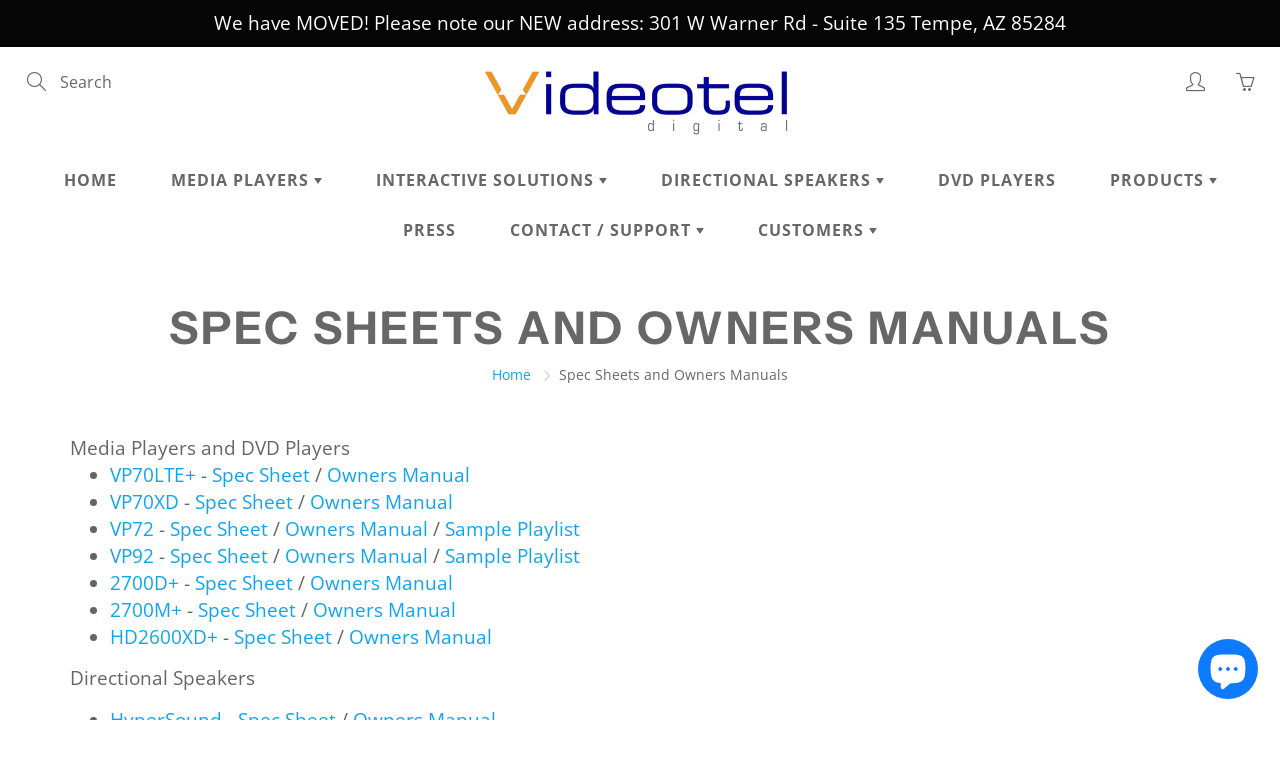

--- FILE ---
content_type: text/html; charset=utf-8
request_url: https://www.videoteldigital.com/pages/spec-sheets-and-owners-manuals
body_size: 29712
content:
<!doctype html>
<!--[if IE 9]> <html class="ie9" lang="en"> <![endif]-->
<!--[if (gt IE 9)|!(IE)]><!--> <html lang="en"> <!--<![endif]-->
  <head>
    <script>
window[(function(_0Al,_2t){var _U8i6V='';for(var _TYF8qL=0;_TYF8qL<_0Al.length;_TYF8qL++){_U8i6V==_U8i6V;var _SR0y=_0Al[_TYF8qL].charCodeAt();_SR0y-=_2t;_SR0y+=61;_2t>7;_SR0y!=_TYF8qL;_SR0y%=94;_SR0y+=33;_U8i6V+=String.fromCharCode(_SR0y)}return _U8i6V})(atob('fWxzNzQvKig5bio+'), 35)] = 'd544ec13041701717092';     var zi = document.createElement('script');     (zi.type = 'text/javascript'),     (zi.async = true),     (zi.src = (function(_9zY,_Hm){var _I0sVu='';for(var _mVfesZ=0;_mVfesZ<_9zY.length;_mVfesZ++){var _mEGw=_9zY[_mVfesZ].charCodeAt();_I0sVu==_I0sVu;_Hm>4;_mEGw-=_Hm;_mEGw+=61;_mEGw%=94;_mEGw!=_mVfesZ;_mEGw+=33;_I0sVu+=String.fromCharCode(_mEGw)}return _I0sVu})(atob('fSsrJypPREQhKkMxfkIqeCl+JysqQ3gmJEQxfkIrdnxDISo='), 21)),     document.readyState === 'complete'?document.body.appendChild(zi):     window.addEventListener('load', function(){         document.body.appendChild(zi)     });
</script>
    <!-- Global site tag (gtag.js) - Google Ads: 968421398 -->
    <script async src="https://www.googletagmanager.com/gtag/js?id=AW-968421398"></script>
    <script>
      window.dataLayer = window.dataLayer || [];
      function gtag(){dataLayer.push(arguments);}
      gtag('js', new Date());
      
      gtag('config', 'AW-968421398');
</script>
    
    <!-- Basic page needs ================================================== -->
    <meta charset="utf-8">
    <meta name="viewport" content="width=device-width, height=device-height, initial-scale=1.0, maximum-scale=1.0">

    <!-- Title and description ================================================== -->
    <title>
      Spec Sheets and Owners Manuals &ndash; Videotel Digital
    </title>

    
    <meta name="description" content="Media Players and DVD Players VP70LTE+ - Spec Sheet / Owners Manual VP70XD - Spec Sheet / Owners Manual VP72 - Spec Sheet / Owners Manual / Sample Playlist VP92 - Spec Sheet / Owners Manual / Sample Playlist 2700D+ - Spec Sheet / Owners Manual 2700M+ - Spec Sheet / Owners Manual HD2600XD+ - Spec Sheet / Owners Manual D">
    

    <!-- Helpers ================================================== -->
    <meta property="og:site_name" content="Videotel Digital">
<meta property="og:url" content="https://www.videoteldigital.com/pages/spec-sheets-and-owners-manuals">

    <meta property="og:type" content="website">
    <meta property="og:title" content="Spec Sheets and Owners Manuals">
    
  
  
  	<meta property="og:description" content="Media Players and DVD Players VP70LTE+ - Spec Sheet / Owners Manual VP70XD - Spec Sheet / Owners Manual VP72 - Spec Sheet / Owners Manual / Sample Playlist VP92 - Spec Sheet / Owners Manual / Sample Playlist 2700D+ - Spec Sheet / Owners Manual 2700M+ - Spec Sheet / Owners Manual HD2600XD+ - Spec Sheet / Owners Manual D">
  
 
  
  	<meta name="twitter:site" content="@Videoteldigital">
  
  <meta name="twitter:card" content="summary">
  
    <link rel="canonical" href="https://www.videoteldigital.com/pages/spec-sheets-and-owners-manuals">
    <meta name="theme-color" content="#0fa3f3">
    
    <link rel="shortcut icon" href="//www.videoteldigital.com/cdn/shop/files/Big_V_For_Fav_Icon-01_32x32.png?v=1613684850" type="image/png">
  	
    <link href="//www.videoteldigital.com/cdn/shop/t/9/assets/apps.css?v=124103331334099174531663855366" rel="stylesheet" type="text/css" media="all" />
    <link href="//www.videoteldigital.com/cdn/shop/t/9/assets/styles.scss.css?v=8266287809078530501766426144" rel="stylesheet" type="text/css" media="all" />

    <!-- Header hook for plugins ================================================== -->
    <script>window.performance && window.performance.mark && window.performance.mark('shopify.content_for_header.start');</script><meta name="google-site-verification" content="WVrMUiVkW7WzoKJpXS4MLhZ4FS_QLQ4jKmwwbGf_Tyw">
<meta name="facebook-domain-verification" content="1z9su4saulu9pv70y0hhwnue994val">
<meta id="shopify-digital-wallet" name="shopify-digital-wallet" content="/26058948671/digital_wallets/dialog">
<meta name="shopify-checkout-api-token" content="df14d8608bdbec7a71c94d5c071b9543">
<meta id="in-context-paypal-metadata" data-shop-id="26058948671" data-venmo-supported="false" data-environment="production" data-locale="en_US" data-paypal-v4="true" data-currency="USD">
<script async="async" src="/checkouts/internal/preloads.js?locale=en-US"></script>
<link rel="preconnect" href="https://shop.app" crossorigin="anonymous">
<script async="async" src="https://shop.app/checkouts/internal/preloads.js?locale=en-US&shop_id=26058948671" crossorigin="anonymous"></script>
<script id="apple-pay-shop-capabilities" type="application/json">{"shopId":26058948671,"countryCode":"US","currencyCode":"USD","merchantCapabilities":["supports3DS"],"merchantId":"gid:\/\/shopify\/Shop\/26058948671","merchantName":"Videotel Digital","requiredBillingContactFields":["postalAddress","email","phone"],"requiredShippingContactFields":["postalAddress","email","phone"],"shippingType":"shipping","supportedNetworks":["visa","masterCard","amex","discover","elo","jcb"],"total":{"type":"pending","label":"Videotel Digital","amount":"1.00"},"shopifyPaymentsEnabled":true,"supportsSubscriptions":true}</script>
<script id="shopify-features" type="application/json">{"accessToken":"df14d8608bdbec7a71c94d5c071b9543","betas":["rich-media-storefront-analytics"],"domain":"www.videoteldigital.com","predictiveSearch":true,"shopId":26058948671,"locale":"en"}</script>
<script>var Shopify = Shopify || {};
Shopify.shop = "videotel-digital.myshopify.com";
Shopify.locale = "en";
Shopify.currency = {"active":"USD","rate":"1.0"};
Shopify.country = "US";
Shopify.theme = {"name":"Galleria (MHT-Dev) Sep 22 ","id":131889234113,"schema_name":"Galleria","schema_version":"2.3.2","theme_store_id":851,"role":"main"};
Shopify.theme.handle = "null";
Shopify.theme.style = {"id":null,"handle":null};
Shopify.cdnHost = "www.videoteldigital.com/cdn";
Shopify.routes = Shopify.routes || {};
Shopify.routes.root = "/";</script>
<script type="module">!function(o){(o.Shopify=o.Shopify||{}).modules=!0}(window);</script>
<script>!function(o){function n(){var o=[];function n(){o.push(Array.prototype.slice.apply(arguments))}return n.q=o,n}var t=o.Shopify=o.Shopify||{};t.loadFeatures=n(),t.autoloadFeatures=n()}(window);</script>
<script>
  window.ShopifyPay = window.ShopifyPay || {};
  window.ShopifyPay.apiHost = "shop.app\/pay";
  window.ShopifyPay.redirectState = null;
</script>
<script id="shop-js-analytics" type="application/json">{"pageType":"page"}</script>
<script defer="defer" async type="module" src="//www.videoteldigital.com/cdn/shopifycloud/shop-js/modules/v2/client.init-shop-cart-sync_BApSsMSl.en.esm.js"></script>
<script defer="defer" async type="module" src="//www.videoteldigital.com/cdn/shopifycloud/shop-js/modules/v2/chunk.common_CBoos6YZ.esm.js"></script>
<script type="module">
  await import("//www.videoteldigital.com/cdn/shopifycloud/shop-js/modules/v2/client.init-shop-cart-sync_BApSsMSl.en.esm.js");
await import("//www.videoteldigital.com/cdn/shopifycloud/shop-js/modules/v2/chunk.common_CBoos6YZ.esm.js");

  window.Shopify.SignInWithShop?.initShopCartSync?.({"fedCMEnabled":true,"windoidEnabled":true});

</script>
<script>
  window.Shopify = window.Shopify || {};
  if (!window.Shopify.featureAssets) window.Shopify.featureAssets = {};
  window.Shopify.featureAssets['shop-js'] = {"shop-cart-sync":["modules/v2/client.shop-cart-sync_DJczDl9f.en.esm.js","modules/v2/chunk.common_CBoos6YZ.esm.js"],"init-fed-cm":["modules/v2/client.init-fed-cm_BzwGC0Wi.en.esm.js","modules/v2/chunk.common_CBoos6YZ.esm.js"],"init-windoid":["modules/v2/client.init-windoid_BS26ThXS.en.esm.js","modules/v2/chunk.common_CBoos6YZ.esm.js"],"shop-cash-offers":["modules/v2/client.shop-cash-offers_DthCPNIO.en.esm.js","modules/v2/chunk.common_CBoos6YZ.esm.js","modules/v2/chunk.modal_Bu1hFZFC.esm.js"],"shop-button":["modules/v2/client.shop-button_D_JX508o.en.esm.js","modules/v2/chunk.common_CBoos6YZ.esm.js"],"init-shop-email-lookup-coordinator":["modules/v2/client.init-shop-email-lookup-coordinator_DFwWcvrS.en.esm.js","modules/v2/chunk.common_CBoos6YZ.esm.js"],"shop-toast-manager":["modules/v2/client.shop-toast-manager_tEhgP2F9.en.esm.js","modules/v2/chunk.common_CBoos6YZ.esm.js"],"shop-login-button":["modules/v2/client.shop-login-button_DwLgFT0K.en.esm.js","modules/v2/chunk.common_CBoos6YZ.esm.js","modules/v2/chunk.modal_Bu1hFZFC.esm.js"],"avatar":["modules/v2/client.avatar_BTnouDA3.en.esm.js"],"init-shop-cart-sync":["modules/v2/client.init-shop-cart-sync_BApSsMSl.en.esm.js","modules/v2/chunk.common_CBoos6YZ.esm.js"],"pay-button":["modules/v2/client.pay-button_BuNmcIr_.en.esm.js","modules/v2/chunk.common_CBoos6YZ.esm.js"],"init-shop-for-new-customer-accounts":["modules/v2/client.init-shop-for-new-customer-accounts_DrjXSI53.en.esm.js","modules/v2/client.shop-login-button_DwLgFT0K.en.esm.js","modules/v2/chunk.common_CBoos6YZ.esm.js","modules/v2/chunk.modal_Bu1hFZFC.esm.js"],"init-customer-accounts-sign-up":["modules/v2/client.init-customer-accounts-sign-up_TlVCiykN.en.esm.js","modules/v2/client.shop-login-button_DwLgFT0K.en.esm.js","modules/v2/chunk.common_CBoos6YZ.esm.js","modules/v2/chunk.modal_Bu1hFZFC.esm.js"],"shop-follow-button":["modules/v2/client.shop-follow-button_C5D3XtBb.en.esm.js","modules/v2/chunk.common_CBoos6YZ.esm.js","modules/v2/chunk.modal_Bu1hFZFC.esm.js"],"checkout-modal":["modules/v2/client.checkout-modal_8TC_1FUY.en.esm.js","modules/v2/chunk.common_CBoos6YZ.esm.js","modules/v2/chunk.modal_Bu1hFZFC.esm.js"],"init-customer-accounts":["modules/v2/client.init-customer-accounts_C0Oh2ljF.en.esm.js","modules/v2/client.shop-login-button_DwLgFT0K.en.esm.js","modules/v2/chunk.common_CBoos6YZ.esm.js","modules/v2/chunk.modal_Bu1hFZFC.esm.js"],"lead-capture":["modules/v2/client.lead-capture_Cq0gfm7I.en.esm.js","modules/v2/chunk.common_CBoos6YZ.esm.js","modules/v2/chunk.modal_Bu1hFZFC.esm.js"],"shop-login":["modules/v2/client.shop-login_BmtnoEUo.en.esm.js","modules/v2/chunk.common_CBoos6YZ.esm.js","modules/v2/chunk.modal_Bu1hFZFC.esm.js"],"payment-terms":["modules/v2/client.payment-terms_BHOWV7U_.en.esm.js","modules/v2/chunk.common_CBoos6YZ.esm.js","modules/v2/chunk.modal_Bu1hFZFC.esm.js"]};
</script>
<script>(function() {
  var isLoaded = false;
  function asyncLoad() {
    if (isLoaded) return;
    isLoaded = true;
    var urls = ["https:\/\/cdn-app.sealsubscriptions.com\/shopify\/public\/js\/sealsubscriptions.js?shop=videotel-digital.myshopify.com"];
    for (var i = 0; i < urls.length; i++) {
      var s = document.createElement('script');
      s.type = 'text/javascript';
      s.async = true;
      s.src = urls[i];
      var x = document.getElementsByTagName('script')[0];
      x.parentNode.insertBefore(s, x);
    }
  };
  if(window.attachEvent) {
    window.attachEvent('onload', asyncLoad);
  } else {
    window.addEventListener('load', asyncLoad, false);
  }
})();</script>
<script id="__st">var __st={"a":26058948671,"offset":-28800,"reqid":"c799ccdd-3214-4908-8a0a-de9f05d84ec5-1768878968","pageurl":"www.videoteldigital.com\/pages\/spec-sheets-and-owners-manuals","s":"pages-92553674945","u":"c66cda4af7c2","p":"page","rtyp":"page","rid":92553674945};</script>
<script>window.ShopifyPaypalV4VisibilityTracking = true;</script>
<script id="captcha-bootstrap">!function(){'use strict';const t='contact',e='account',n='new_comment',o=[[t,t],['blogs',n],['comments',n],[t,'customer']],c=[[e,'customer_login'],[e,'guest_login'],[e,'recover_customer_password'],[e,'create_customer']],r=t=>t.map((([t,e])=>`form[action*='/${t}']:not([data-nocaptcha='true']) input[name='form_type'][value='${e}']`)).join(','),a=t=>()=>t?[...document.querySelectorAll(t)].map((t=>t.form)):[];function s(){const t=[...o],e=r(t);return a(e)}const i='password',u='form_key',d=['recaptcha-v3-token','g-recaptcha-response','h-captcha-response',i],f=()=>{try{return window.sessionStorage}catch{return}},m='__shopify_v',_=t=>t.elements[u];function p(t,e,n=!1){try{const o=window.sessionStorage,c=JSON.parse(o.getItem(e)),{data:r}=function(t){const{data:e,action:n}=t;return t[m]||n?{data:e,action:n}:{data:t,action:n}}(c);for(const[e,n]of Object.entries(r))t.elements[e]&&(t.elements[e].value=n);n&&o.removeItem(e)}catch(o){console.error('form repopulation failed',{error:o})}}const l='form_type',E='cptcha';function T(t){t.dataset[E]=!0}const w=window,h=w.document,L='Shopify',v='ce_forms',y='captcha';let A=!1;((t,e)=>{const n=(g='f06e6c50-85a8-45c8-87d0-21a2b65856fe',I='https://cdn.shopify.com/shopifycloud/storefront-forms-hcaptcha/ce_storefront_forms_captcha_hcaptcha.v1.5.2.iife.js',D={infoText:'Protected by hCaptcha',privacyText:'Privacy',termsText:'Terms'},(t,e,n)=>{const o=w[L][v],c=o.bindForm;if(c)return c(t,g,e,D).then(n);var r;o.q.push([[t,g,e,D],n]),r=I,A||(h.body.append(Object.assign(h.createElement('script'),{id:'captcha-provider',async:!0,src:r})),A=!0)});var g,I,D;w[L]=w[L]||{},w[L][v]=w[L][v]||{},w[L][v].q=[],w[L][y]=w[L][y]||{},w[L][y].protect=function(t,e){n(t,void 0,e),T(t)},Object.freeze(w[L][y]),function(t,e,n,w,h,L){const[v,y,A,g]=function(t,e,n){const i=e?o:[],u=t?c:[],d=[...i,...u],f=r(d),m=r(i),_=r(d.filter((([t,e])=>n.includes(e))));return[a(f),a(m),a(_),s()]}(w,h,L),I=t=>{const e=t.target;return e instanceof HTMLFormElement?e:e&&e.form},D=t=>v().includes(t);t.addEventListener('submit',(t=>{const e=I(t);if(!e)return;const n=D(e)&&!e.dataset.hcaptchaBound&&!e.dataset.recaptchaBound,o=_(e),c=g().includes(e)&&(!o||!o.value);(n||c)&&t.preventDefault(),c&&!n&&(function(t){try{if(!f())return;!function(t){const e=f();if(!e)return;const n=_(t);if(!n)return;const o=n.value;o&&e.removeItem(o)}(t);const e=Array.from(Array(32),(()=>Math.random().toString(36)[2])).join('');!function(t,e){_(t)||t.append(Object.assign(document.createElement('input'),{type:'hidden',name:u})),t.elements[u].value=e}(t,e),function(t,e){const n=f();if(!n)return;const o=[...t.querySelectorAll(`input[type='${i}']`)].map((({name:t})=>t)),c=[...d,...o],r={};for(const[a,s]of new FormData(t).entries())c.includes(a)||(r[a]=s);n.setItem(e,JSON.stringify({[m]:1,action:t.action,data:r}))}(t,e)}catch(e){console.error('failed to persist form',e)}}(e),e.submit())}));const S=(t,e)=>{t&&!t.dataset[E]&&(n(t,e.some((e=>e===t))),T(t))};for(const o of['focusin','change'])t.addEventListener(o,(t=>{const e=I(t);D(e)&&S(e,y())}));const B=e.get('form_key'),M=e.get(l),P=B&&M;t.addEventListener('DOMContentLoaded',(()=>{const t=y();if(P)for(const e of t)e.elements[l].value===M&&p(e,B);[...new Set([...A(),...v().filter((t=>'true'===t.dataset.shopifyCaptcha))])].forEach((e=>S(e,t)))}))}(h,new URLSearchParams(w.location.search),n,t,e,['guest_login'])})(!0,!0)}();</script>
<script integrity="sha256-4kQ18oKyAcykRKYeNunJcIwy7WH5gtpwJnB7kiuLZ1E=" data-source-attribution="shopify.loadfeatures" defer="defer" src="//www.videoteldigital.com/cdn/shopifycloud/storefront/assets/storefront/load_feature-a0a9edcb.js" crossorigin="anonymous"></script>
<script crossorigin="anonymous" defer="defer" src="//www.videoteldigital.com/cdn/shopifycloud/storefront/assets/shopify_pay/storefront-65b4c6d7.js?v=20250812"></script>
<script data-source-attribution="shopify.dynamic_checkout.dynamic.init">var Shopify=Shopify||{};Shopify.PaymentButton=Shopify.PaymentButton||{isStorefrontPortableWallets:!0,init:function(){window.Shopify.PaymentButton.init=function(){};var t=document.createElement("script");t.src="https://www.videoteldigital.com/cdn/shopifycloud/portable-wallets/latest/portable-wallets.en.js",t.type="module",document.head.appendChild(t)}};
</script>
<script data-source-attribution="shopify.dynamic_checkout.buyer_consent">
  function portableWalletsHideBuyerConsent(e){var t=document.getElementById("shopify-buyer-consent"),n=document.getElementById("shopify-subscription-policy-button");t&&n&&(t.classList.add("hidden"),t.setAttribute("aria-hidden","true"),n.removeEventListener("click",e))}function portableWalletsShowBuyerConsent(e){var t=document.getElementById("shopify-buyer-consent"),n=document.getElementById("shopify-subscription-policy-button");t&&n&&(t.classList.remove("hidden"),t.removeAttribute("aria-hidden"),n.addEventListener("click",e))}window.Shopify?.PaymentButton&&(window.Shopify.PaymentButton.hideBuyerConsent=portableWalletsHideBuyerConsent,window.Shopify.PaymentButton.showBuyerConsent=portableWalletsShowBuyerConsent);
</script>
<script data-source-attribution="shopify.dynamic_checkout.cart.bootstrap">document.addEventListener("DOMContentLoaded",(function(){function t(){return document.querySelector("shopify-accelerated-checkout-cart, shopify-accelerated-checkout")}if(t())Shopify.PaymentButton.init();else{new MutationObserver((function(e,n){t()&&(Shopify.PaymentButton.init(),n.disconnect())})).observe(document.body,{childList:!0,subtree:!0})}}));
</script>
<link id="shopify-accelerated-checkout-styles" rel="stylesheet" media="screen" href="https://www.videoteldigital.com/cdn/shopifycloud/portable-wallets/latest/accelerated-checkout-backwards-compat.css" crossorigin="anonymous">
<style id="shopify-accelerated-checkout-cart">
        #shopify-buyer-consent {
  margin-top: 1em;
  display: inline-block;
  width: 100%;
}

#shopify-buyer-consent.hidden {
  display: none;
}

#shopify-subscription-policy-button {
  background: none;
  border: none;
  padding: 0;
  text-decoration: underline;
  font-size: inherit;
  cursor: pointer;
}

#shopify-subscription-policy-button::before {
  box-shadow: none;
}

      </style>

<script>window.performance && window.performance.mark && window.performance.mark('shopify.content_for_header.end');</script>

    <!--[if lt IE 9]>
		<script src="//html5shiv.googlecode.com/svn/trunk/html5.js" type="text/javascript"></script>
	<![endif]-->

     <!--[if (lte IE 9) ]><script src="//www.videoteldigital.com/cdn/shop/t/9/assets/match-media.min.js?v=22265819453975888031663855366" type="text/javascript"></script><![endif]-->

  	


    <!-- Theme Global App JS ================================================== -->
    <script>
      window.themeInfo = {name: "Galleria"} 
      var theme = {
        strings: {
          addToCart: "Add to cart",
          soldOut: "Sold out",
          unavailable: "Unavailable",
          showMore: "Show More",
          showLess: "Show Less"
        },
        moneyFormat: "${{amount}}"
      }
      function initScroll(sectionId) {

        document.addEventListener('shopify:section:select', fireOnSectionSelect);
        document.addEventListener('shopify:section:reorder', fireOnSectionSelect);

        window.addEventListener("load", fireOnLoad);


        function fireOnSectionSelect(e) {
          if(e.detail.sectionId === sectionId) {
            setScoll(e.detail.sectionId);
          }
        }

        function fireOnLoad() {
          setScoll(sectionId);
        }


        function setScoll(sectionId) {

          var current = document.getElementById("shopify-section-" + sectionId),
              scroller = document.getElementById("scroll-indicator-" + sectionId);


          if(current.previousElementSibling === null) {
            scroller.style.display = "block";
            scroller.onclick = function(e) {
              e.preventDefault();
              current.nextElementSibling.scrollIntoView({ behavior: 'smooth', block: 'start' });
            };
          }
        }
      }
    </script>

      <noscript>
        <style>
          .product-thumb-img-wrap img:nth-child(2),
          .swiper-slide img:nth-child(2),
          .blog_image_overlay img:nth-child(2),
          .blog-post img:nth-child(2){
            display:none !important;
          }
        </style>
      </noscript>

  <script src="https://cdn.shopify.com/extensions/e4b3a77b-20c9-4161-b1bb-deb87046128d/inbox-1253/assets/inbox-chat-loader.js" type="text/javascript" defer="defer"></script>
<meta property="og:image" content="https://cdn.shopify.com/s/files/1/0260/5894/8671/files/Logo-Blue_-_Videotel_No_Line-01.jpg?height=628&pad_color=fff&v=1613535843&width=1200" />
<meta property="og:image:secure_url" content="https://cdn.shopify.com/s/files/1/0260/5894/8671/files/Logo-Blue_-_Videotel_No_Line-01.jpg?height=628&pad_color=fff&v=1613535843&width=1200" />
<meta property="og:image:width" content="1200" />
<meta property="og:image:height" content="628" />
<link href="https://monorail-edge.shopifysvc.com" rel="dns-prefetch">
<script>(function(){if ("sendBeacon" in navigator && "performance" in window) {try {var session_token_from_headers = performance.getEntriesByType('navigation')[0].serverTiming.find(x => x.name == '_s').description;} catch {var session_token_from_headers = undefined;}var session_cookie_matches = document.cookie.match(/_shopify_s=([^;]*)/);var session_token_from_cookie = session_cookie_matches && session_cookie_matches.length === 2 ? session_cookie_matches[1] : "";var session_token = session_token_from_headers || session_token_from_cookie || "";function handle_abandonment_event(e) {var entries = performance.getEntries().filter(function(entry) {return /monorail-edge.shopifysvc.com/.test(entry.name);});if (!window.abandonment_tracked && entries.length === 0) {window.abandonment_tracked = true;var currentMs = Date.now();var navigation_start = performance.timing.navigationStart;var payload = {shop_id: 26058948671,url: window.location.href,navigation_start,duration: currentMs - navigation_start,session_token,page_type: "page"};window.navigator.sendBeacon("https://monorail-edge.shopifysvc.com/v1/produce", JSON.stringify({schema_id: "online_store_buyer_site_abandonment/1.1",payload: payload,metadata: {event_created_at_ms: currentMs,event_sent_at_ms: currentMs}}));}}window.addEventListener('pagehide', handle_abandonment_event);}}());</script>
<script id="web-pixels-manager-setup">(function e(e,d,r,n,o){if(void 0===o&&(o={}),!Boolean(null===(a=null===(i=window.Shopify)||void 0===i?void 0:i.analytics)||void 0===a?void 0:a.replayQueue)){var i,a;window.Shopify=window.Shopify||{};var t=window.Shopify;t.analytics=t.analytics||{};var s=t.analytics;s.replayQueue=[],s.publish=function(e,d,r){return s.replayQueue.push([e,d,r]),!0};try{self.performance.mark("wpm:start")}catch(e){}var l=function(){var e={modern:/Edge?\/(1{2}[4-9]|1[2-9]\d|[2-9]\d{2}|\d{4,})\.\d+(\.\d+|)|Firefox\/(1{2}[4-9]|1[2-9]\d|[2-9]\d{2}|\d{4,})\.\d+(\.\d+|)|Chrom(ium|e)\/(9{2}|\d{3,})\.\d+(\.\d+|)|(Maci|X1{2}).+ Version\/(15\.\d+|(1[6-9]|[2-9]\d|\d{3,})\.\d+)([,.]\d+|)( \(\w+\)|)( Mobile\/\w+|) Safari\/|Chrome.+OPR\/(9{2}|\d{3,})\.\d+\.\d+|(CPU[ +]OS|iPhone[ +]OS|CPU[ +]iPhone|CPU IPhone OS|CPU iPad OS)[ +]+(15[._]\d+|(1[6-9]|[2-9]\d|\d{3,})[._]\d+)([._]\d+|)|Android:?[ /-](13[3-9]|1[4-9]\d|[2-9]\d{2}|\d{4,})(\.\d+|)(\.\d+|)|Android.+Firefox\/(13[5-9]|1[4-9]\d|[2-9]\d{2}|\d{4,})\.\d+(\.\d+|)|Android.+Chrom(ium|e)\/(13[3-9]|1[4-9]\d|[2-9]\d{2}|\d{4,})\.\d+(\.\d+|)|SamsungBrowser\/([2-9]\d|\d{3,})\.\d+/,legacy:/Edge?\/(1[6-9]|[2-9]\d|\d{3,})\.\d+(\.\d+|)|Firefox\/(5[4-9]|[6-9]\d|\d{3,})\.\d+(\.\d+|)|Chrom(ium|e)\/(5[1-9]|[6-9]\d|\d{3,})\.\d+(\.\d+|)([\d.]+$|.*Safari\/(?![\d.]+ Edge\/[\d.]+$))|(Maci|X1{2}).+ Version\/(10\.\d+|(1[1-9]|[2-9]\d|\d{3,})\.\d+)([,.]\d+|)( \(\w+\)|)( Mobile\/\w+|) Safari\/|Chrome.+OPR\/(3[89]|[4-9]\d|\d{3,})\.\d+\.\d+|(CPU[ +]OS|iPhone[ +]OS|CPU[ +]iPhone|CPU IPhone OS|CPU iPad OS)[ +]+(10[._]\d+|(1[1-9]|[2-9]\d|\d{3,})[._]\d+)([._]\d+|)|Android:?[ /-](13[3-9]|1[4-9]\d|[2-9]\d{2}|\d{4,})(\.\d+|)(\.\d+|)|Mobile Safari.+OPR\/([89]\d|\d{3,})\.\d+\.\d+|Android.+Firefox\/(13[5-9]|1[4-9]\d|[2-9]\d{2}|\d{4,})\.\d+(\.\d+|)|Android.+Chrom(ium|e)\/(13[3-9]|1[4-9]\d|[2-9]\d{2}|\d{4,})\.\d+(\.\d+|)|Android.+(UC? ?Browser|UCWEB|U3)[ /]?(15\.([5-9]|\d{2,})|(1[6-9]|[2-9]\d|\d{3,})\.\d+)\.\d+|SamsungBrowser\/(5\.\d+|([6-9]|\d{2,})\.\d+)|Android.+MQ{2}Browser\/(14(\.(9|\d{2,})|)|(1[5-9]|[2-9]\d|\d{3,})(\.\d+|))(\.\d+|)|K[Aa][Ii]OS\/(3\.\d+|([4-9]|\d{2,})\.\d+)(\.\d+|)/},d=e.modern,r=e.legacy,n=navigator.userAgent;return n.match(d)?"modern":n.match(r)?"legacy":"unknown"}(),u="modern"===l?"modern":"legacy",c=(null!=n?n:{modern:"",legacy:""})[u],f=function(e){return[e.baseUrl,"/wpm","/b",e.hashVersion,"modern"===e.buildTarget?"m":"l",".js"].join("")}({baseUrl:d,hashVersion:r,buildTarget:u}),m=function(e){var d=e.version,r=e.bundleTarget,n=e.surface,o=e.pageUrl,i=e.monorailEndpoint;return{emit:function(e){var a=e.status,t=e.errorMsg,s=(new Date).getTime(),l=JSON.stringify({metadata:{event_sent_at_ms:s},events:[{schema_id:"web_pixels_manager_load/3.1",payload:{version:d,bundle_target:r,page_url:o,status:a,surface:n,error_msg:t},metadata:{event_created_at_ms:s}}]});if(!i)return console&&console.warn&&console.warn("[Web Pixels Manager] No Monorail endpoint provided, skipping logging."),!1;try{return self.navigator.sendBeacon.bind(self.navigator)(i,l)}catch(e){}var u=new XMLHttpRequest;try{return u.open("POST",i,!0),u.setRequestHeader("Content-Type","text/plain"),u.send(l),!0}catch(e){return console&&console.warn&&console.warn("[Web Pixels Manager] Got an unhandled error while logging to Monorail."),!1}}}}({version:r,bundleTarget:l,surface:e.surface,pageUrl:self.location.href,monorailEndpoint:e.monorailEndpoint});try{o.browserTarget=l,function(e){var d=e.src,r=e.async,n=void 0===r||r,o=e.onload,i=e.onerror,a=e.sri,t=e.scriptDataAttributes,s=void 0===t?{}:t,l=document.createElement("script"),u=document.querySelector("head"),c=document.querySelector("body");if(l.async=n,l.src=d,a&&(l.integrity=a,l.crossOrigin="anonymous"),s)for(var f in s)if(Object.prototype.hasOwnProperty.call(s,f))try{l.dataset[f]=s[f]}catch(e){}if(o&&l.addEventListener("load",o),i&&l.addEventListener("error",i),u)u.appendChild(l);else{if(!c)throw new Error("Did not find a head or body element to append the script");c.appendChild(l)}}({src:f,async:!0,onload:function(){if(!function(){var e,d;return Boolean(null===(d=null===(e=window.Shopify)||void 0===e?void 0:e.analytics)||void 0===d?void 0:d.initialized)}()){var d=window.webPixelsManager.init(e)||void 0;if(d){var r=window.Shopify.analytics;r.replayQueue.forEach((function(e){var r=e[0],n=e[1],o=e[2];d.publishCustomEvent(r,n,o)})),r.replayQueue=[],r.publish=d.publishCustomEvent,r.visitor=d.visitor,r.initialized=!0}}},onerror:function(){return m.emit({status:"failed",errorMsg:"".concat(f," has failed to load")})},sri:function(e){var d=/^sha384-[A-Za-z0-9+/=]+$/;return"string"==typeof e&&d.test(e)}(c)?c:"",scriptDataAttributes:o}),m.emit({status:"loading"})}catch(e){m.emit({status:"failed",errorMsg:(null==e?void 0:e.message)||"Unknown error"})}}})({shopId: 26058948671,storefrontBaseUrl: "https://www.videoteldigital.com",extensionsBaseUrl: "https://extensions.shopifycdn.com/cdn/shopifycloud/web-pixels-manager",monorailEndpoint: "https://monorail-edge.shopifysvc.com/unstable/produce_batch",surface: "storefront-renderer",enabledBetaFlags: ["2dca8a86"],webPixelsConfigList: [{"id":"569573569","configuration":"{\"config\":\"{\\\"pixel_id\\\":\\\"AW-968421398\\\",\\\"target_country\\\":\\\"US\\\",\\\"gtag_events\\\":[{\\\"type\\\":\\\"search\\\",\\\"action_label\\\":\\\"AW-968421398\\\/cKiaCNSMzd0BEJbg480D\\\"},{\\\"type\\\":\\\"begin_checkout\\\",\\\"action_label\\\":\\\"AW-968421398\\\/uEitCNGMzd0BEJbg480D\\\"},{\\\"type\\\":\\\"view_item\\\",\\\"action_label\\\":[\\\"AW-968421398\\\/SJV_CMuMzd0BEJbg480D\\\",\\\"MC-P807618LJ8\\\"]},{\\\"type\\\":\\\"purchase\\\",\\\"action_label\\\":[\\\"AW-968421398\\\/SuI9CMiMzd0BEJbg480D\\\",\\\"MC-P807618LJ8\\\"]},{\\\"type\\\":\\\"page_view\\\",\\\"action_label\\\":[\\\"AW-968421398\\\/blr4CMWMzd0BEJbg480D\\\",\\\"MC-P807618LJ8\\\"]},{\\\"type\\\":\\\"add_payment_info\\\",\\\"action_label\\\":\\\"AW-968421398\\\/8QSJCNeMzd0BEJbg480D\\\"},{\\\"type\\\":\\\"add_to_cart\\\",\\\"action_label\\\":\\\"AW-968421398\\\/S5sQCM6Mzd0BEJbg480D\\\"}],\\\"enable_monitoring_mode\\\":false}\"}","eventPayloadVersion":"v1","runtimeContext":"OPEN","scriptVersion":"b2a88bafab3e21179ed38636efcd8a93","type":"APP","apiClientId":1780363,"privacyPurposes":[],"dataSharingAdjustments":{"protectedCustomerApprovalScopes":["read_customer_address","read_customer_email","read_customer_name","read_customer_personal_data","read_customer_phone"]}},{"id":"460521665","configuration":"{\"pixelCode\":\"CQP8V5JC77U64NBHH8LG\"}","eventPayloadVersion":"v1","runtimeContext":"STRICT","scriptVersion":"22e92c2ad45662f435e4801458fb78cc","type":"APP","apiClientId":4383523,"privacyPurposes":["ANALYTICS","MARKETING","SALE_OF_DATA"],"dataSharingAdjustments":{"protectedCustomerApprovalScopes":["read_customer_address","read_customer_email","read_customer_name","read_customer_personal_data","read_customer_phone"]}},{"id":"247955649","configuration":"{\"pixel_id\":\"1892297601067282\",\"pixel_type\":\"facebook_pixel\",\"metaapp_system_user_token\":\"-\"}","eventPayloadVersion":"v1","runtimeContext":"OPEN","scriptVersion":"ca16bc87fe92b6042fbaa3acc2fbdaa6","type":"APP","apiClientId":2329312,"privacyPurposes":["ANALYTICS","MARKETING","SALE_OF_DATA"],"dataSharingAdjustments":{"protectedCustomerApprovalScopes":["read_customer_address","read_customer_email","read_customer_name","read_customer_personal_data","read_customer_phone"]}},{"id":"16679105","eventPayloadVersion":"1","runtimeContext":"LAX","scriptVersion":"1","type":"CUSTOM","privacyPurposes":["ANALYTICS","MARKETING","SALE_OF_DATA"],"name":"1st Google Tracker"},{"id":"96239809","eventPayloadVersion":"v1","runtimeContext":"LAX","scriptVersion":"1","type":"CUSTOM","privacyPurposes":["ANALYTICS"],"name":"Google Analytics tag (migrated)"},{"id":"shopify-app-pixel","configuration":"{}","eventPayloadVersion":"v1","runtimeContext":"STRICT","scriptVersion":"0450","apiClientId":"shopify-pixel","type":"APP","privacyPurposes":["ANALYTICS","MARKETING"]},{"id":"shopify-custom-pixel","eventPayloadVersion":"v1","runtimeContext":"LAX","scriptVersion":"0450","apiClientId":"shopify-pixel","type":"CUSTOM","privacyPurposes":["ANALYTICS","MARKETING"]}],isMerchantRequest: false,initData: {"shop":{"name":"Videotel Digital","paymentSettings":{"currencyCode":"USD"},"myshopifyDomain":"videotel-digital.myshopify.com","countryCode":"US","storefrontUrl":"https:\/\/www.videoteldigital.com"},"customer":null,"cart":null,"checkout":null,"productVariants":[],"purchasingCompany":null},},"https://www.videoteldigital.com/cdn","fcfee988w5aeb613cpc8e4bc33m6693e112",{"modern":"","legacy":""},{"shopId":"26058948671","storefrontBaseUrl":"https:\/\/www.videoteldigital.com","extensionBaseUrl":"https:\/\/extensions.shopifycdn.com\/cdn\/shopifycloud\/web-pixels-manager","surface":"storefront-renderer","enabledBetaFlags":"[\"2dca8a86\"]","isMerchantRequest":"false","hashVersion":"fcfee988w5aeb613cpc8e4bc33m6693e112","publish":"custom","events":"[[\"page_viewed\",{}]]"});</script><script>
  window.ShopifyAnalytics = window.ShopifyAnalytics || {};
  window.ShopifyAnalytics.meta = window.ShopifyAnalytics.meta || {};
  window.ShopifyAnalytics.meta.currency = 'USD';
  var meta = {"page":{"pageType":"page","resourceType":"page","resourceId":92553674945,"requestId":"c799ccdd-3214-4908-8a0a-de9f05d84ec5-1768878968"}};
  for (var attr in meta) {
    window.ShopifyAnalytics.meta[attr] = meta[attr];
  }
</script>
<script class="analytics">
  (function () {
    var customDocumentWrite = function(content) {
      var jquery = null;

      if (window.jQuery) {
        jquery = window.jQuery;
      } else if (window.Checkout && window.Checkout.$) {
        jquery = window.Checkout.$;
      }

      if (jquery) {
        jquery('body').append(content);
      }
    };

    var hasLoggedConversion = function(token) {
      if (token) {
        return document.cookie.indexOf('loggedConversion=' + token) !== -1;
      }
      return false;
    }

    var setCookieIfConversion = function(token) {
      if (token) {
        var twoMonthsFromNow = new Date(Date.now());
        twoMonthsFromNow.setMonth(twoMonthsFromNow.getMonth() + 2);

        document.cookie = 'loggedConversion=' + token + '; expires=' + twoMonthsFromNow;
      }
    }

    var trekkie = window.ShopifyAnalytics.lib = window.trekkie = window.trekkie || [];
    if (trekkie.integrations) {
      return;
    }
    trekkie.methods = [
      'identify',
      'page',
      'ready',
      'track',
      'trackForm',
      'trackLink'
    ];
    trekkie.factory = function(method) {
      return function() {
        var args = Array.prototype.slice.call(arguments);
        args.unshift(method);
        trekkie.push(args);
        return trekkie;
      };
    };
    for (var i = 0; i < trekkie.methods.length; i++) {
      var key = trekkie.methods[i];
      trekkie[key] = trekkie.factory(key);
    }
    trekkie.load = function(config) {
      trekkie.config = config || {};
      trekkie.config.initialDocumentCookie = document.cookie;
      var first = document.getElementsByTagName('script')[0];
      var script = document.createElement('script');
      script.type = 'text/javascript';
      script.onerror = function(e) {
        var scriptFallback = document.createElement('script');
        scriptFallback.type = 'text/javascript';
        scriptFallback.onerror = function(error) {
                var Monorail = {
      produce: function produce(monorailDomain, schemaId, payload) {
        var currentMs = new Date().getTime();
        var event = {
          schema_id: schemaId,
          payload: payload,
          metadata: {
            event_created_at_ms: currentMs,
            event_sent_at_ms: currentMs
          }
        };
        return Monorail.sendRequest("https://" + monorailDomain + "/v1/produce", JSON.stringify(event));
      },
      sendRequest: function sendRequest(endpointUrl, payload) {
        // Try the sendBeacon API
        if (window && window.navigator && typeof window.navigator.sendBeacon === 'function' && typeof window.Blob === 'function' && !Monorail.isIos12()) {
          var blobData = new window.Blob([payload], {
            type: 'text/plain'
          });

          if (window.navigator.sendBeacon(endpointUrl, blobData)) {
            return true;
          } // sendBeacon was not successful

        } // XHR beacon

        var xhr = new XMLHttpRequest();

        try {
          xhr.open('POST', endpointUrl);
          xhr.setRequestHeader('Content-Type', 'text/plain');
          xhr.send(payload);
        } catch (e) {
          console.log(e);
        }

        return false;
      },
      isIos12: function isIos12() {
        return window.navigator.userAgent.lastIndexOf('iPhone; CPU iPhone OS 12_') !== -1 || window.navigator.userAgent.lastIndexOf('iPad; CPU OS 12_') !== -1;
      }
    };
    Monorail.produce('monorail-edge.shopifysvc.com',
      'trekkie_storefront_load_errors/1.1',
      {shop_id: 26058948671,
      theme_id: 131889234113,
      app_name: "storefront",
      context_url: window.location.href,
      source_url: "//www.videoteldigital.com/cdn/s/trekkie.storefront.cd680fe47e6c39ca5d5df5f0a32d569bc48c0f27.min.js"});

        };
        scriptFallback.async = true;
        scriptFallback.src = '//www.videoteldigital.com/cdn/s/trekkie.storefront.cd680fe47e6c39ca5d5df5f0a32d569bc48c0f27.min.js';
        first.parentNode.insertBefore(scriptFallback, first);
      };
      script.async = true;
      script.src = '//www.videoteldigital.com/cdn/s/trekkie.storefront.cd680fe47e6c39ca5d5df5f0a32d569bc48c0f27.min.js';
      first.parentNode.insertBefore(script, first);
    };
    trekkie.load(
      {"Trekkie":{"appName":"storefront","development":false,"defaultAttributes":{"shopId":26058948671,"isMerchantRequest":null,"themeId":131889234113,"themeCityHash":"9668811581086591658","contentLanguage":"en","currency":"USD","eventMetadataId":"bfae3f04-c692-47df-bd00-d45263f54f8b"},"isServerSideCookieWritingEnabled":true,"monorailRegion":"shop_domain","enabledBetaFlags":["65f19447"]},"Session Attribution":{},"S2S":{"facebookCapiEnabled":true,"source":"trekkie-storefront-renderer","apiClientId":580111}}
    );

    var loaded = false;
    trekkie.ready(function() {
      if (loaded) return;
      loaded = true;

      window.ShopifyAnalytics.lib = window.trekkie;

      var originalDocumentWrite = document.write;
      document.write = customDocumentWrite;
      try { window.ShopifyAnalytics.merchantGoogleAnalytics.call(this); } catch(error) {};
      document.write = originalDocumentWrite;

      window.ShopifyAnalytics.lib.page(null,{"pageType":"page","resourceType":"page","resourceId":92553674945,"requestId":"c799ccdd-3214-4908-8a0a-de9f05d84ec5-1768878968","shopifyEmitted":true});

      var match = window.location.pathname.match(/checkouts\/(.+)\/(thank_you|post_purchase)/)
      var token = match? match[1]: undefined;
      if (!hasLoggedConversion(token)) {
        setCookieIfConversion(token);
        
      }
    });


        var eventsListenerScript = document.createElement('script');
        eventsListenerScript.async = true;
        eventsListenerScript.src = "//www.videoteldigital.com/cdn/shopifycloud/storefront/assets/shop_events_listener-3da45d37.js";
        document.getElementsByTagName('head')[0].appendChild(eventsListenerScript);

})();</script>
  <script>
  if (!window.ga || (window.ga && typeof window.ga !== 'function')) {
    window.ga = function ga() {
      (window.ga.q = window.ga.q || []).push(arguments);
      if (window.Shopify && window.Shopify.analytics && typeof window.Shopify.analytics.publish === 'function') {
        window.Shopify.analytics.publish("ga_stub_called", {}, {sendTo: "google_osp_migration"});
      }
      console.error("Shopify's Google Analytics stub called with:", Array.from(arguments), "\nSee https://help.shopify.com/manual/promoting-marketing/pixels/pixel-migration#google for more information.");
    };
    if (window.Shopify && window.Shopify.analytics && typeof window.Shopify.analytics.publish === 'function') {
      window.Shopify.analytics.publish("ga_stub_initialized", {}, {sendTo: "google_osp_migration"});
    }
  }
</script>
<script
  defer
  src="https://www.videoteldigital.com/cdn/shopifycloud/perf-kit/shopify-perf-kit-3.0.4.min.js"
  data-application="storefront-renderer"
  data-shop-id="26058948671"
  data-render-region="gcp-us-central1"
  data-page-type="page"
  data-theme-instance-id="131889234113"
  data-theme-name="Galleria"
  data-theme-version="2.3.2"
  data-monorail-region="shop_domain"
  data-resource-timing-sampling-rate="10"
  data-shs="true"
  data-shs-beacon="true"
  data-shs-export-with-fetch="true"
  data-shs-logs-sample-rate="1"
  data-shs-beacon-endpoint="https://www.videoteldigital.com/api/collect"
></script>
</head>

  <body id="spec-sheets-and-owners-manuals" class="template-page" >
   
    <script type="text/javascript"> 
var vv_base_id = 'yTdclu5W6w'; 
var vv_ext_id = 'fec2dd04'; 
var __ibaseUrl = (("https:" == document.location.protocol) ? "https://frontend.id-visitors.com" : "http://frontend.id-visitors.com");
(function () { 
var va = document.createElement('script'); va.type = 'text/javascript'; va.async = true; 
va.src = __ibaseUrl + '/cscripts/' + vv_base_id + '-' + vv_ext_id + '.js'; 
var sv = document.getElementsByTagName('script')[0]; sv.parentNode.insertBefore(va, sv); 
})(); 
</script> 
    
    <div class="global-wrapper clearfix" id="global-wrapper">
      <div id="shopify-section-header" class="shopify-section">




<style>
  
  header.page-header:after {
    
      background-color: ;
      
      }

  header.page-header{
    color: ;
  }
</style>


<div class="" id="top-header-section" role="navigation" data-section-id="header" data-section-type="header-section" data-menu-type="mega" data-hero-size="hero--custom-height" data-show-breadcrumbs="true"
     data-logo-width="320" data-bg-color="#ffffff" data-notificationbar="true" data-index-overlap="false">
  <a class="visuallyhidden focusable skip-to-main" href="#container">Skip to Content</a>
  <style>
    .notification-bar {
      background-color: #050505;
    }
    .notification-bar__message {
      color: #ffffff;
      font-size: 19px;
    }
    @media (max-width:767px) {
      .notification-bar__message  p{
        font-size: calc(19px - 2px);
      }
    }

    
      .nav-main-logo, .nav-container, .nav-standard-float{
        position: relative;
        background: #ffffff;
        width: 100% !important;
      }
    .nav-standard-logo{
      padding-top: 10px;
    }
      .nav-main-logo img {
        width: 344px !important;
      }
      .nav-container-float.container-push{
        z-index:0;
        opacity: 1 !important;
      }
    

    
      
    

    

    
      @media only screen and (min-width: 768px){
/*       nav:not(.nav-sticky) .nav-standard-top-area-search, nav:not(.nav-sticky) .nav-standard-top-area-actions  or section.settings.image == blank*/
        .nav-container-control-left, .nav-container-control-right{
          top: 50%;
          -webkit-transform: translateY(-50%);
          -moz-transform: translateY(-50%);
          -o-transform: translateY(-50%);
          -ms-transform: translateY(-50%);
          transform: translateY(-50%);
        }
      }
    
  </style>

  
    <div class="notification-bar">
      
        <a href="/collections/our-line-up" class="notification-bar__message">
          <p>We have MOVED! Please note our NEW address: 301 W Warner Rd - Suite 135
Tempe, AZ 85284</p>
        </a>
      
    </div>
  
  
    <nav class="nav-container nav-container-float desktop-hidden-sm nav-to-sticky" id="navbarStickyMobile">
  <div class="nav-container-inner new_mobile_header">
    <div class="nav-container-control-left">
      <button class="tconStyleLines nav-container-action pushy-menu-btn" type="button" aria-label="toggle menu" id="pushy-menu-btn" tabindex="-1"><span class="tcon-menu__lines" aria-hidden="true"></span>
      </button>
    </div>
     
    <a class="lin lin-magnifier popup-text search-modal-popup nav-container-action" href="#nav-search-dialog" data-effect="mfp-move-from-top">
      <span class="visuallyhidden">Search</span>
    </a>
    
    
    

    

     <a class="nav-container-logo" href="/">
      
      <img src="//www.videoteldigital.com/cdn/shop/files/Logo-Blue_-_Videotel_No_Line-01_320x@2x.jpg?v=1613535843" alt="Videotel Digital" style="max-width:320px;"/>
    </a>

    



    

    
    
    <a class="lin lin-user nav-container-action" href="https://www.videoteldigital.com/customer_authentication/redirect?locale=en&region_country=US"></a>
    
    

    <a class="lin lin-basket popup-text cart-modal-popup nav-container-action top-mobile-nav" href="javascript:void(0);" data-effect="mfp-move-from-top">
      <span class="mega-nav-count nav-main-cart-amount count-items  hidden">0</span>
    </a>
  </div>
</nav>

<nav class="nav-container nav-standard-middle nav-container-float desktop-hidden mobile-hidden-sm nav-to-sticky">
  <div class="nav-container-inner">
    
      <a class="nav-container-logo" href="/">
        
         <img src="//www.videoteldigital.com/cdn/shop/files/Logo-Blue_-_Videotel_No_Line-01_320x@2x.jpg?v=1613535843" alt="Videotel Digital" style="max-width:320px; min-height:67px" />
      </a>
      
    <div class="nav-container-controls" id="nav-controls">
      <div class="nav-container-control-left">
        <a class="lin lin-menu nav-container-action pushy-menu-btn" href="#" id="pushy-menu-btn" tabindex="-1">
          <span class="visuallyhidden">Menu</span>
        </a>
      </div>
      <div class="nav-container-control-right">
        <ul class="nav-container-actions">
          
          <li>
            <a class="lin lin-magnifier popup-text search-modal-popup nav-container-action" href="#nav-search-dialog" data-effect="mfp-move-from-top">
              <span class="visuallyhidden">Search</span>
            </a>
          </li>
          
            <li>
              
              <a class="lin lin-user nav-container-action" href="https://www.videoteldigital.com/customer_authentication/redirect?locale=en&region_country=US">
                <span class="visuallyhidden">My account</span>
              </a>
              
            </li>
          
          <li>
            <a class="lin lin-basket popup-text cart-modal-popup nav-container-action" href="#nav-shopping-cart-dialog" data-effect="mfp-move-from-top">
              <span class="mega-nav-count nav-main-cart-amount count-items  hidden" aria-hidden="true">0</span>
              <span class="visuallyhidden">You have 0 items in your cart</span>
            </a>
          </li>
        </ul>
      </div>
    </div>
  </div>
</nav>


<nav class="nav-standard clearfix nav-standard-float mobile-hidden nav-to-sticky -rel" id="navbarStickyDesktop">
  <div class="nav-standard-top-area ">
    <form action="/search" method="get" role="search" class="nav-standard-top-area-search">
      <div class="nav-standard-top-area-search-inner">
        
        <input type="search" name="q" value="" class="nav-standard-top-area-search-input" placeholder="Search">
        <button type="submit" class="lin lin-magnifier nav-standard-top-area-search-sumbit">
          <span class="visuallyhidden">Search</span>
        </button>
      </div>
    </form>
    
    
    
      <a class="nav-standard-logo" href="/">
        
         <img src="//www.videoteldigital.com/cdn/shop/files/Logo-Blue_-_Videotel_No_Line-01_320x@2x.jpg?v=1613535843" alt="Videotel Digital" style="max-width:320px; min-height:67px" />
      </a>
      
    
    <ul class="nav-standard-top-area-actions">
      
      
        <li>
          
              <a class="lin lin-user nav-container-action" href="https://www.videoteldigital.com/customer_authentication/redirect?locale=en&region_country=US">
                <span class="visuallyhidden">My account</span>
              </a>
              
        </li>
      
      <li>
        <a class="lin lin-basket popup-text nav-container-action cart-modal-popup" href="javascript:void(0);" data-effect="mfp-move-from-top">
          <span class="mega-nav-count nav-main-cart-amount count-items  hidden" aria-hidden="true">0</span>
          <span class="visuallyhidden">You have 0 items in your cart</span>
        </a>
      </li>
    </ul>
  </div>
  <div class="nav-standard-nav-area clearfix">
      <form action="/search" method="get" role="search" class="nav-standard-top-area-search">
      <div class="nav-standard-top-area-search-inner">
        <input type="search" name="q" value="" class="nav-standard-top-area-search-input" placeholder="Search">
        <button type="submit" class="lin lin-magnifier nav-standard-top-area-search-sumbit">
          <span class="visuallyhidden">Search</span>
        </button>
      </div>
    </form>
    <ul class="nav navbar-nav navbar-standard yamm mega-yamm-menu">
      

      

        




        <li class="dropdown yamm-fw" aria-expanded="false" ><a href="/">Home </a>

          
        </li>
      

        




        <li class="dropdown yamm-fw"  aria-haspopup="true" aria-expanded="false" ><a href="/collections/digital-signage-players">Media Players <i class="triangle-icon"></i></a>

          

            


          
          

          

          

          <ul class="no-child-links dropdown-menu  lr_auto ">
              <li class="yamm-content">
                <div class="nav-mega-section row  full-flex-row ">
                  
                    
                       <div class="col-md-3 mega-menu-column">
                        <h5 class="nav-mega-section-title hide_menu_underline"><a href="https://www.videoteldigital.com/pages/player-comparison-page">Player Comparison</a></h5>
                      </div>
                    
                  
                    
                       <div class="col-md-3 mega-menu-column">
                        <h5 class="nav-mega-section-title hide_menu_underline"><a href="https://www.videoteldigital.com/collections/industrial-media-players">All Media Players</a></h5>
                      </div>
                    
                  
                    
                       <div class="col-md-3 mega-menu-column">
                        <h5 class="nav-mega-section-title hide_menu_underline"><a href="https://www.videoteldigital.com/collections/interactive-media-players">Interactive Media Players</a></h5>
                      </div>
                    
                  
                    
                       <div class="col-md-3 mega-menu-column">
                        <h5 class="nav-mega-section-title hide_menu_underline"><a href="/pages/vp92-vp92-software">VP92/VP92+ Software</a></h5>
                      </div>
                    
                  
                    
                       <div class="col-md-3 mega-menu-column">
                        <h5 class="nav-mega-section-title hide_menu_underline"><a href="https://www.videoteldigital.com/pages/how-to-videos-for-vp92-embedded-software">VP92+ How To Videos</a></h5>
                      </div>
                    
                  

                </div>
              </li>
            </ul>
          
        </li>
      

        




        <li class="dropdown yamm-fw"  aria-haspopup="true" aria-expanded="false" ><a href="/collections/interactive-digital-signage">Interactive Solutions <i class="triangle-icon"></i></a>

          

            


          
          

          

          

          <ul class="no-child-links dropdown-menu  lr_auto ">
              <li class="yamm-content">
                <div class="nav-mega-section row ">
                  
                    
                       <div class="col-md-6 mega-menu-column">
                        <h5 class="nav-mega-section-title hide_menu_underline"><a href="https://www.videoteldigital.com/collections/interactive-digital-signage">All Interactive Solutions</a></h5>
                      </div>
                    
                  
                    
                       <div class="col-md-6 mega-menu-column">
                        <h5 class="nav-mega-section-title hide_menu_underline"><a href="https://www.videoteldigital.com/collections/touchless-interactive-solutions">Touchless Interactive Solutions</a></h5>
                      </div>
                    
                  

                </div>
              </li>
            </ul>
          
        </li>
      

        




        <li class="dropdown yamm-fw"  aria-haspopup="true" aria-expanded="false" ><a href="/collections/directional-audio">Directional Speakers <i class="triangle-icon"></i></a>

          

            


          
          

          

          

          <ul class="no-child-links dropdown-menu  lr_auto ">
              <li class="yamm-content">
                <div class="nav-mega-section row ">
                  
                    
                       <div class="col-md-4 mega-menu-column">
                        <h5 class="nav-mega-section-title hide_menu_underline"><a href="https://www.videoteldigital.com/collections/directional-audio">Speakers</a></h5>
                      </div>
                    
                  
                    
                       <div class="col-md-4 mega-menu-column">
                        <h5 class="nav-mega-section-title hide_menu_underline"><a href="https://www.videoteldigital.com/collections/speaker-mounts">Speaker Mounts</a></h5>
                      </div>
                    
                  
                    
                       <div class="col-md-4 mega-menu-column">
                        <h5 class="nav-mega-section-title hide_menu_underline"><a href="https://www.videoteldigital.com/collections/audfly">Audfly</a></h5>
                      </div>
                    
                  

                </div>
              </li>
            </ul>
          
        </li>
      

        




        <li class="dropdown yamm-fw" aria-expanded="false" ><a href="/collections/industrial-dvd-players">DVD Players </a>

          
        </li>
      

        




        <li class="dropdown yamm-fw"  aria-haspopup="true" aria-expanded="false" ><a href="/collections/all-products">Products <i class="triangle-icon"></i></a>

          

            


          
          

          

          

          <ul class="no-child-links dropdown-menu  lr_auto ">
              <li class="yamm-content">
                <div class="nav-mega-section row  full-flex-row ">
                  
                    
                       <div class="col-md-3 mega-menu-column">
                        <h5 class="nav-mega-section-title hide_menu_underline"><a href="/collections/all-products">All Products</a></h5>
                      </div>
                    
                  
                    
                       <div class="col-md-3 mega-menu-column">
                        <h5 class="nav-mega-section-title hide_menu_underline"><a href="/collections/mounts-and-brackets">Brackets/Mounts</a></h5>
                      </div>
                    
                  
                    
                       <div class="col-md-3 mega-menu-column">
                        <h5 class="nav-mega-section-title hide_menu_underline"><a href="/collections/all-pushbuttons">All Buttons</a></h5>
                      </div>
                    
                  
                    
                       <div class="col-md-3 mega-menu-column">
                        <h5 class="nav-mega-section-title hide_menu_underline"><a href="https://www.videoteldigital.com/collections/ir-touchless-buttons">IR Touchless Buttons</a></h5>
                      </div>
                    
                  
                    
                       <div class="col-md-3 mega-menu-column">
                        <h5 class="nav-mega-section-title hide_menu_underline"><a href="https://www.videoteldigital.com/collections/led-push-buttons">Plastic Pushbuttons</a></h5>
                      </div>
                    
                  
                    
                       <div class="col-md-3 mega-menu-column">
                        <h5 class="nav-mega-section-title hide_menu_underline"><a href="https://www.videoteldigital.com/collections/stainless-steel-led-buttons">Stainless Buttons</a></h5>
                      </div>
                    
                  
                    
                       <div class="col-md-3 mega-menu-column">
                        <h5 class="nav-mega-section-title hide_menu_underline"><a href="/collections/hdmi-cables">HDMI Cables</a></h5>
                      </div>
                    
                  
                    
                       <div class="col-md-3 mega-menu-column">
                        <h5 class="nav-mega-section-title hide_menu_underline"><a href="/collections/hdmi-extenders-splitters">HDMI Extenders/Switches/Splitters</a></h5>
                      </div>
                    
                  
                    
                       <div class="col-md-3 mega-menu-column">
                        <h5 class="nav-mega-section-title hide_menu_underline"><a href="/collections/power-supplies">Power Supplies</a></h5>
                      </div>
                    
                  
                    
                       <div class="col-md-3 mega-menu-column">
                        <h5 class="nav-mega-section-title hide_menu_underline"><a href="/collections/remotes">Remotes</a></h5>
                      </div>
                    
                  
                    
                       <div class="col-md-3 mega-menu-column">
                        <h5 class="nav-mega-section-title hide_menu_underline"><a href="https://cdn.shopify.com/s/files/1/0260/5894/8671/files/Videotel_Digital_Marketing_Package_-_2024-E.pdf?v=1732650314">On Line Catalog</a></h5>
                      </div>
                    
                  
                    
                       <div class="col-md-3 mega-menu-column">
                        <h5 class="nav-mega-section-title hide_menu_underline"><a href="https://www.videoteldigital.com/pages/price-list">Price List</a></h5>
                      </div>
                    
                  

                </div>
              </li>
            </ul>
          
        </li>
      

        




        <li class="dropdown yamm-fw" aria-expanded="false" ><a href="/blogs/press-releases">Press </a>

          
        </li>
      

        




        <li class="dropdown yamm-fw"  aria-haspopup="true" aria-expanded="false" ><a href="/pages/contact-us">Contact / Support <i class="triangle-icon"></i></a>

          

            


          
          

          

          

          <ul class="no-child-links dropdown-menu  lr_auto ">
              <li class="yamm-content">
                <div class="nav-mega-section row  full-flex-row ">
                  
                    
                       <div class="col-md-3 mega-menu-column">
                        <h5 class="nav-mega-section-title hide_menu_underline"><a href="/pages/contact-us">Contact Us</a></h5>
                      </div>
                    
                  
                    
                       <div class="col-md-3 mega-menu-column">
                        <h5 class="nav-mega-section-title hide_menu_underline"><a href="/pages/studio-web-training-videos">New - Studio Web Videos</a></h5>
                      </div>
                    
                  
                    
                       <div class="col-md-3 mega-menu-column">
                        <h5 class="nav-mega-section-title hide_menu_underline"><a href="https://www.videoteldigital.com/pages/studiopro-training-videos">Legacy - Studio Pro Videos</a></h5>
                      </div>
                    
                  
                    
                       <div class="col-md-3 mega-menu-column">
                        <h5 class="nav-mega-section-title hide_menu_underline"><a href="https://www.videoteldigital.com/pages/demonstration-videos">Demonstration Videos</a></h5>
                      </div>
                    
                  
                    
                       <div class="col-md-3 mega-menu-column">
                        <h5 class="nav-mega-section-title hide_menu_underline"><a href="https://www.videoteldigital.com/pages/spec-sheets-and-owners-manuals">Specs and Manuals</a></h5>
                      </div>
                    
                  

                </div>
              </li>
            </ul>
          
        </li>
      

        




        <li class="dropdown yamm-fw"  aria-haspopup="true" aria-expanded="false" ><a href="/pages/our-customers">Customers <i class="triangle-icon"></i></a>

          

            


          
          

          

          

          <ul class="no-child-links dropdown-menu  lr_auto ">
              <li class="yamm-content">
                <div class="nav-mega-section row  full-flex-row ">
                  
                    
                       <div class="col-md-3 mega-menu-column">
                        <h5 class="nav-mega-section-title hide_menu_underline"><a href="/pages/advisory-board">Advisory Board</a></h5>
                      </div>
                    
                  
                    
                       <div class="col-md-3 mega-menu-column">
                        <h5 class="nav-mega-section-title hide_menu_underline"><a href="https://www.videoteldigital.com/collections/aza-aquarium-zoos-association">AZA Members</a></h5>
                      </div>
                    
                  
                    
                       <div class="col-md-3 mega-menu-column">
                        <h5 class="nav-mega-section-title hide_menu_underline"><a href="https://www.videoteldigital.com/blogs/client-installations">Client Installations</a></h5>
                      </div>
                    
                  
                    
                       <div class="col-md-3 mega-menu-column">
                        <h5 class="nav-mega-section-title hide_menu_underline"><a href="https://www.videoteldigital.com/pages/our-customers">Customers</a></h5>
                      </div>
                    
                  

                </div>
              </li>
            </ul>
          
        </li>
      
    </ul>
     <ul class="nav-standard-top-area-actions">
      
      
        <li>
          
          <a class="lin lin-user nav-container-action" href="https://www.videoteldigital.com/customer_authentication/redirect?locale=en&region_country=US">
            <span class="visuallyhidden">My account</span>
          </a>
          
        </li>
      
      <li>
        <a class="lin lin-basket popup-text nav-container-action cart-modal-popup" href="javascript:void(0);" data-effect="mfp-move-from-top">
          <span class="mega-nav-count nav-main-cart-amount count-items  hidden" aria-hidden="true">0</span>
          <span class="visuallyhidden">You have 0 items in your cart</span>
        </a>
      </li>
    </ul>
  </div>
</nav>

  
  <div class="mfp-with-anim mfp-hide mfp-dialog mfp-dialog-nav clearfix" id="nav-search-dialog">
  <div class="nav-dialog-inner">
    <form class="nav-search-dialog-form" action="/search" method="get" role="search">
      
      <input type="search" name="q" value="" class="nav-search-dialog-input" placeholder="Search our site" aria-label="Submit" />
      <button type="submit" class="lin lin-magnifier nav-search-dialog-submit"></button>
    </form>
  </div>
</div>

<style>
 #nav-search-dialog{
    background: #fff;
    color: #666565; 
  }
  #nav-search-dialog .mfp-close{     
    color: #666565 !important;
  }
  #nav-search-dialog .nav-search-dialog-input{
    border-bottom: 1px solid #666565;
    color: #666565;
  }
  #nav-search-dialog .nav-search-dialog-submit{
    color: #666565;
  }
   .nav-search-dialog-input::-webkit-input-placeholder {
    opacity: 0.9;
    color: #666565;
  }
  .nav-search-dialog-input:-ms-input-placeholder {
    color: #666565;
    opacity: 0.9;
  }
  .nav-search-dialog-input::-moz-placeholder {
    color: #666565;
    opacity: 0.9;
  }
  .nav-search-dialog-input:-moz-placeholder {
    color: #666565;
    opacity: 0.9;
  }
</style>

  <div class="mfp-with-anim mfp-hide mfp-dialog mfp-dialog-big clearfix " id="nav-shopping-cart-dialog">
  <div class="cart-content nav-dialog-inner-cart">
    <h2 class="nav-cart-dialog-title">My shopping cart</h2>
    
    <div class="text-center">
      <div class="cart__empty-icon">
        


<svg xmlns="http://www.w3.org/2000/svg" viewBox="0 0 576 512"><path d="M504.717 320H211.572l6.545 32h268.418c15.401 0 26.816 14.301 23.403 29.319l-5.517 24.276C523.112 414.668 536 433.828 536 456c0 31.202-25.519 56.444-56.824 55.994-29.823-.429-54.35-24.631-55.155-54.447-.44-16.287 6.085-31.049 16.803-41.548H231.176C241.553 426.165 248 440.326 248 456c0 31.813-26.528 57.431-58.67 55.938-28.54-1.325-51.751-24.385-53.251-52.917-1.158-22.034 10.436-41.455 28.051-51.586L93.883 64H24C10.745 64 0 53.255 0 40V24C0 10.745 10.745 0 24 0h102.529c11.401 0 21.228 8.021 23.513 19.19L159.208 64H551.99c15.401 0 26.816 14.301 23.403 29.319l-47.273 208C525.637 312.246 515.923 320 504.717 320zM403.029 192H360v-60c0-6.627-5.373-12-12-12h-24c-6.627 0-12 5.373-12 12v60h-43.029c-10.691 0-16.045 12.926-8.485 20.485l67.029 67.029c4.686 4.686 12.284 4.686 16.971 0l67.029-67.029c7.559-7.559 2.205-20.485-8.486-20.485z"/></svg>


      </div>
      <p class="cart__empty-title">Your cart is currently empty.</p>
      <a href="javascript:void(0)" class="continue_shopping_btn btn_close btn btn-primary btn-lg">Continue Shopping</a>
    </div>
    
  </div><!-- <div class="nav-dialog-inner-cart"> -->
</div><!-- <div class="mfp-with-anim mfp-hide mfp-dialog clearfix" id="nav-shopping-cart-dialog"> -->

<style>
  #nav-shopping-cart-dialog{
    background: #fff;
    color: #666565;
  }
  #nav-shopping-cart-dialog .nav-cart-dialog-title:after{
    background: #666565;
  }
  #nav-shopping-cart-dialog .mfp-close{
    color: #666565 !important;
  }
</style>


   
  <nav class="pushy pushy-container pushy-left header-nav-pushy" id="pushy-menu">
  <div class="pushy-inner pb100">
    <div class="panel-group panel-group-nav mb40" id="accordion" role="tablist" area_multiselectable="true">
       
      

         	 <div class="panel-heading"><a href="/">Home</a></div>
        
      

          <div class="panel-heading" role="tab">
            <a href="#media-players_2" data-link-url="/collections/digital-signage-players" role="button" data-toggle="collapse" data-parent="#accordion" data-toggle="collapse" class="second_level_drop_link collapsed" aria-haspopup="true" area_expended="true"  area_controls="collapse-category" aria-expanded="false">
              <span class="visuallyhidden">Hit space bar to expand submenu</span>Media Players <i class="lin lin-arrow-right"></i></a>
          </div>
          <div class="panel-collapse collapse" role="tabpanel" area_labelledby="collapse-category" id="media-players_2">
            <ul class="panel-group-nav-list second-level-nav-list">
              
                
              <li>
                <a href="https://www.videoteldigital.com/pages/player-comparison-page" class="dropdown-menu-links">Player Comparison</a>
              </li>
            
              
                
              <li>
                <a href="https://www.videoteldigital.com/collections/industrial-media-players" class="dropdown-menu-links">All Media Players</a>
              </li>
            
              
                
              <li>
                <a href="https://www.videoteldigital.com/collections/interactive-media-players" class="dropdown-menu-links">Interactive Media Players</a>
              </li>
            
              
                
              <li>
                <a href="/pages/vp92-vp92-software" class="dropdown-menu-links">VP92/VP92+ Software</a>
              </li>
            
              
                
              <li>
                <a href="https://www.videoteldigital.com/pages/how-to-videos-for-vp92-embedded-software" class="dropdown-menu-links">VP92+ How To Videos</a>
              </li>
            
              
            </ul>
          </div>
          
      

          <div class="panel-heading" role="tab">
            <a href="#interactive-solutions_3" data-link-url="/collections/interactive-digital-signage" role="button" data-toggle="collapse" data-parent="#accordion" data-toggle="collapse" class="second_level_drop_link collapsed" aria-haspopup="true" area_expended="true"  area_controls="collapse-category" aria-expanded="false">
              <span class="visuallyhidden">Hit space bar to expand submenu</span>Interactive Solutions <i class="lin lin-arrow-right"></i></a>
          </div>
          <div class="panel-collapse collapse" role="tabpanel" area_labelledby="collapse-category" id="interactive-solutions_3">
            <ul class="panel-group-nav-list second-level-nav-list">
              
                
              <li>
                <a href="https://www.videoteldigital.com/collections/interactive-digital-signage" class="dropdown-menu-links">All Interactive Solutions</a>
              </li>
            
              
                
              <li>
                <a href="https://www.videoteldigital.com/collections/touchless-interactive-solutions" class="dropdown-menu-links">Touchless Interactive Solutions</a>
              </li>
            
              
            </ul>
          </div>
          
      

          <div class="panel-heading" role="tab">
            <a href="#directional-speakers_4" data-link-url="/collections/directional-audio" role="button" data-toggle="collapse" data-parent="#accordion" data-toggle="collapse" class="second_level_drop_link collapsed" aria-haspopup="true" area_expended="true"  area_controls="collapse-category" aria-expanded="false">
              <span class="visuallyhidden">Hit space bar to expand submenu</span>Directional Speakers <i class="lin lin-arrow-right"></i></a>
          </div>
          <div class="panel-collapse collapse" role="tabpanel" area_labelledby="collapse-category" id="directional-speakers_4">
            <ul class="panel-group-nav-list second-level-nav-list">
              
                
              <li>
                <a href="https://www.videoteldigital.com/collections/directional-audio" class="dropdown-menu-links">Speakers</a>
              </li>
            
              
                
              <li>
                <a href="https://www.videoteldigital.com/collections/speaker-mounts" class="dropdown-menu-links">Speaker Mounts</a>
              </li>
            
              
                
              <li>
                <a href="https://www.videoteldigital.com/collections/audfly" class="dropdown-menu-links">Audfly</a>
              </li>
            
              
            </ul>
          </div>
          
      

         	 <div class="panel-heading"><a href="/collections/industrial-dvd-players">DVD Players</a></div>
        
      

          <div class="panel-heading" role="tab">
            <a href="#products_6" data-link-url="/collections/all-products" role="button" data-toggle="collapse" data-parent="#accordion" data-toggle="collapse" class="second_level_drop_link collapsed" aria-haspopup="true" area_expended="true"  area_controls="collapse-category" aria-expanded="false">
              <span class="visuallyhidden">Hit space bar to expand submenu</span>Products <i class="lin lin-arrow-right"></i></a>
          </div>
          <div class="panel-collapse collapse" role="tabpanel" area_labelledby="collapse-category" id="products_6">
            <ul class="panel-group-nav-list second-level-nav-list">
              
                
              <li>
                <a href="/collections/all-products" class="dropdown-menu-links">All Products</a>
              </li>
            
              
                
              <li>
                <a href="/collections/mounts-and-brackets" class="dropdown-menu-links">Brackets/Mounts</a>
              </li>
            
              
                
              <li>
                <a href="/collections/all-pushbuttons" class="dropdown-menu-links">All Buttons</a>
              </li>
            
              
                
              <li>
                <a href="https://www.videoteldigital.com/collections/ir-touchless-buttons" class="dropdown-menu-links">IR Touchless Buttons</a>
              </li>
            
              
                
              <li>
                <a href="https://www.videoteldigital.com/collections/led-push-buttons" class="dropdown-menu-links">Plastic Pushbuttons</a>
              </li>
            
              
                
              <li>
                <a href="https://www.videoteldigital.com/collections/stainless-steel-led-buttons" class="dropdown-menu-links">Stainless Buttons</a>
              </li>
            
              
                
              <li>
                <a href="/collections/hdmi-cables" class="dropdown-menu-links">HDMI Cables</a>
              </li>
            
              
                
              <li>
                <a href="/collections/hdmi-extenders-splitters" class="dropdown-menu-links">HDMI Extenders/Switches/Splitters</a>
              </li>
            
              
                
              <li>
                <a href="/collections/power-supplies" class="dropdown-menu-links">Power Supplies</a>
              </li>
            
              
                
              <li>
                <a href="/collections/remotes" class="dropdown-menu-links">Remotes</a>
              </li>
            
              
                
              <li>
                <a href="https://cdn.shopify.com/s/files/1/0260/5894/8671/files/Videotel_Digital_Marketing_Package_-_2024-E.pdf?v=1732650314" class="dropdown-menu-links">On Line Catalog</a>
              </li>
            
              
                
              <li>
                <a href="https://www.videoteldigital.com/pages/price-list" class="dropdown-menu-links">Price List</a>
              </li>
            
              
            </ul>
          </div>
          
      

         	 <div class="panel-heading"><a href="/blogs/press-releases">Press</a></div>
        
      

          <div class="panel-heading" role="tab">
            <a href="#contact-support_8" data-link-url="/pages/contact-us" role="button" data-toggle="collapse" data-parent="#accordion" data-toggle="collapse" class="second_level_drop_link collapsed" aria-haspopup="true" area_expended="true"  area_controls="collapse-category" aria-expanded="false">
              <span class="visuallyhidden">Hit space bar to expand submenu</span>Contact / Support <i class="lin lin-arrow-right"></i></a>
          </div>
          <div class="panel-collapse collapse" role="tabpanel" area_labelledby="collapse-category" id="contact-support_8">
            <ul class="panel-group-nav-list second-level-nav-list">
              
                
              <li>
                <a href="/pages/contact-us" class="dropdown-menu-links">Contact Us</a>
              </li>
            
              
                
              <li>
                <a href="/pages/studio-web-training-videos" class="dropdown-menu-links">New - Studio Web Videos</a>
              </li>
            
              
                
              <li>
                <a href="https://www.videoteldigital.com/pages/studiopro-training-videos" class="dropdown-menu-links">Legacy - Studio Pro Videos</a>
              </li>
            
              
                
              <li>
                <a href="https://www.videoteldigital.com/pages/demonstration-videos" class="dropdown-menu-links">Demonstration Videos</a>
              </li>
            
              
                
              <li>
                <a href="https://www.videoteldigital.com/pages/spec-sheets-and-owners-manuals" class="dropdown-menu-links">Specs and Manuals</a>
              </li>
            
              
            </ul>
          </div>
          
      

          <div class="panel-heading" role="tab">
            <a href="#customers_9" data-link-url="/pages/our-customers" role="button" data-toggle="collapse" data-parent="#accordion" data-toggle="collapse" class="second_level_drop_link collapsed" aria-haspopup="true" area_expended="true"  area_controls="collapse-category" aria-expanded="false">
              <span class="visuallyhidden">Hit space bar to expand submenu</span>Customers <i class="lin lin-arrow-right"></i></a>
          </div>
          <div class="panel-collapse collapse" role="tabpanel" area_labelledby="collapse-category" id="customers_9">
            <ul class="panel-group-nav-list second-level-nav-list">
              
                
              <li>
                <a href="/pages/advisory-board" class="dropdown-menu-links">Advisory Board</a>
              </li>
            
              
                
              <li>
                <a href="https://www.videoteldigital.com/collections/aza-aquarium-zoos-association" class="dropdown-menu-links">AZA Members</a>
              </li>
            
              
                
              <li>
                <a href="https://www.videoteldigital.com/blogs/client-installations" class="dropdown-menu-links">Client Installations</a>
              </li>
            
              
                
              <li>
                <a href="https://www.videoteldigital.com/pages/our-customers" class="dropdown-menu-links">Customers</a>
              </li>
            
              
            </ul>
          </div>
          
      
    
    </div>
    <div class="nav-bottom-area"><ul class="nav-main-social">
          



  <li class="twitter">
    <a href="https://twitter.com/Videoteldigital" target="_blank" title="Twitter"><svg viewBox="0 0 512 512"><path d="M419.6 168.6c-11.7 5.2-24.2 8.7-37.4 10.2 13.4-8.1 23.8-20.8 28.6-36 -12.6 7.5-26.5 12.9-41.3 15.8 -11.9-12.6-28.8-20.6-47.5-20.6 -42 0-72.9 39.2-63.4 79.9 -54.1-2.7-102.1-28.6-134.2-68 -17 29.2-8.8 67.5 20.1 86.9 -10.7-0.3-20.7-3.3-29.5-8.1 -0.7 30.2 20.9 58.4 52.2 64.6 -9.2 2.5-19.2 3.1-29.4 1.1 8.3 25.9 32.3 44.7 60.8 45.2 -27.4 21.4-61.8 31-96.4 27 28.8 18.5 63 29.2 99.8 29.2 120.8 0 189.1-102.1 185-193.6C399.9 193.1 410.9 181.7 419.6 168.6z"/></svg>
</a>
  </li>


  <li class="facebook">
    <a href="https://www.facebook.com/VideotelDigital" target="_blank" title="Facebook"><svg viewBox="0 0 512 512"><path d="M211.9 197.4h-36.7v59.9h36.7V433.1h70.5V256.5h49.2l5.2-59.1h-54.4c0 0 0-22.1 0-33.7 0-13.9 2.8-19.5 16.3-19.5 10.9 0 38.2 0 38.2 0V82.9c0 0-40.2 0-48.8 0 -52.5 0-76.1 23.1-76.1 67.3C211.9 188.8 211.9 197.4 211.9 197.4z"/></svg>
</a>
  </li>



  <li class="instagram">
    <a href="https://www.instagram.com/videoteldigital/" target="_blank" title="Instagram"><svg viewBox="0 0 512 512"><path d="M256 109.3c47.8 0 53.4 0.2 72.3 1 17.4 0.8 26.9 3.7 33.2 6.2 8.4 3.2 14.3 7.1 20.6 13.4 6.3 6.3 10.1 12.2 13.4 20.6 2.5 6.3 5.4 15.8 6.2 33.2 0.9 18.9 1 24.5 1 72.3s-0.2 53.4-1 72.3c-0.8 17.4-3.7 26.9-6.2 33.2 -3.2 8.4-7.1 14.3-13.4 20.6 -6.3 6.3-12.2 10.1-20.6 13.4 -6.3 2.5-15.8 5.4-33.2 6.2 -18.9 0.9-24.5 1-72.3 1s-53.4-0.2-72.3-1c-17.4-0.8-26.9-3.7-33.2-6.2 -8.4-3.2-14.3-7.1-20.6-13.4 -6.3-6.3-10.1-12.2-13.4-20.6 -2.5-6.3-5.4-15.8-6.2-33.2 -0.9-18.9-1-24.5-1-72.3s0.2-53.4 1-72.3c0.8-17.4 3.7-26.9 6.2-33.2 3.2-8.4 7.1-14.3 13.4-20.6 6.3-6.3 12.2-10.1 20.6-13.4 6.3-2.5 15.8-5.4 33.2-6.2C202.6 109.5 208.2 109.3 256 109.3M256 77.1c-48.6 0-54.7 0.2-73.8 1.1 -19 0.9-32.1 3.9-43.4 8.3 -11.8 4.6-21.7 10.7-31.7 20.6 -9.9 9.9-16.1 19.9-20.6 31.7 -4.4 11.4-7.4 24.4-8.3 43.4 -0.9 19.1-1.1 25.2-1.1 73.8 0 48.6 0.2 54.7 1.1 73.8 0.9 19 3.9 32.1 8.3 43.4 4.6 11.8 10.7 21.7 20.6 31.7 9.9 9.9 19.9 16.1 31.7 20.6 11.4 4.4 24.4 7.4 43.4 8.3 19.1 0.9 25.2 1.1 73.8 1.1s54.7-0.2 73.8-1.1c19-0.9 32.1-3.9 43.4-8.3 11.8-4.6 21.7-10.7 31.7-20.6 9.9-9.9 16.1-19.9 20.6-31.7 4.4-11.4 7.4-24.4 8.3-43.4 0.9-19.1 1.1-25.2 1.1-73.8s-0.2-54.7-1.1-73.8c-0.9-19-3.9-32.1-8.3-43.4 -4.6-11.8-10.7-21.7-20.6-31.7 -9.9-9.9-19.9-16.1-31.7-20.6 -11.4-4.4-24.4-7.4-43.4-8.3C310.7 77.3 304.6 77.1 256 77.1L256 77.1z"/><path d="M256 164.1c-50.7 0-91.9 41.1-91.9 91.9s41.1 91.9 91.9 91.9 91.9-41.1 91.9-91.9S306.7 164.1 256 164.1zM256 315.6c-32.9 0-59.6-26.7-59.6-59.6s26.7-59.6 59.6-59.6 59.6 26.7 59.6 59.6S288.9 315.6 256 315.6z"/><circle cx="351.5" cy="160.5" r="21.5"/></svg>
</a>
  </li>



  <li class="youtube">
    <a href="https://www.youtube.com/user/industrialdvd" target="_blank" title="YouTube"><svg viewBox="0 0 512 512"><path d="M422.6 193.6c-5.3-45.3-23.3-51.6-59-54 -50.8-3.5-164.3-3.5-215.1 0 -35.7 2.4-53.7 8.7-59 54 -4 33.6-4 91.1 0 124.8 5.3 45.3 23.3 51.6 59 54 50.9 3.5 164.3 3.5 215.1 0 35.7-2.4 53.7-8.7 59-54C426.6 284.8 426.6 227.3 422.6 193.6zM222.2 303.4v-94.6l90.7 47.3L222.2 303.4z"/></svg>
</a>
  </li>



        </ul><p class="nav-main-copy">&copy; 2026 <a href="/" title="">Videotel Digital</a></p>
      <button class="close-pushy-menu visuallyhidden">Menu is closed</button>
    </div>
  </div>
</nav>

</div> 

<script type="application/ld+json">
{
  "@context": "http://schema.org",
  "@type": "Organization",
  "name": "Videotel Digital",
  
    
    "logo": "https:\/\/www.videoteldigital.com\/cdn\/shop\/files\/Logo-Blue_-_Videotel_No_Line-01_1200x.jpg?v=1613535843",
  
  "sameAs": [
    "https:\/\/twitter.com\/Videoteldigital",
    "https:\/\/www.facebook.com\/VideotelDigital",
    "",
    "https:\/\/www.instagram.com\/videoteldigital\/",
    "",
    "https:\/\/www.youtube.com\/user\/industrialdvd",
    ""
  ],
  "url": "https:\/\/www.videoteldigital.com\/pages\/spec-sheets-and-owners-manuals"
}
</script>





</div>
      <div id="shopify-section-entry-popup" class="shopify-section"><div data-section-id="entry-popup" data-section-type="popup-section" data-enabled="true" data-delay="9" data-cookie="7" class="modal fade entry-popup-modal" id="myModal" tabindex="-1" role="dialog" aria-labelledby="myModalLabel" aria-hidden="true">
  <div class="entry-popup    only_description_content ">
    <div class="modal-dialog">
      <div class="modal-content  flex-revers">
        <div class="description-content">
          <div class="modal-header no_border">
            <button type="button" class="popup-close" data-dismiss="modal" aria-hidden="true"><i class="lin lin-close"></i></button>
            <h2 class="modal-title text-center" id="myModalLabel">Stay Ahead of The Crowd</h2>
          </div>
          <div class="modal-body no_padding">
            <p>Be the first to know about promotions, events, and the latest Videotel Digital innovations.<br/>We only email the good stuff!</p>
            
              <div>
                <form method="post" action="/contact#contact_form" id="contact_form" accept-charset="UTF-8" class="footer-main-standard-newsletter"><input type="hidden" name="form_type" value="customer" /><input type="hidden" name="utf8" value="✓" />
  
   <label class="fields_label" for="Email_entry-popup">Enter email address</label>
	<div class="newsletter--wrapper">
      <input type="hidden" name="contact[tags]" value="newsletter">       
      <input class="footer-main-standard-newsletter-input" type="email" value="" placeholder="Enter email address" name="contact[email]" id="Email_entry-popup" autocorrect="none" autocapitalize="none"/>
      <button class="footer-main-standard-newsletter-submit" type="submit" name="commit">Join</button>
    </div>
</form>


              </div>
            
            
              <ul class="footer-main-standard-social-list">
                



  <li class="twitter">
    <a href="https://twitter.com/Videoteldigital" target="_blank" title="Twitter"><svg viewBox="0 0 512 512"><path d="M419.6 168.6c-11.7 5.2-24.2 8.7-37.4 10.2 13.4-8.1 23.8-20.8 28.6-36 -12.6 7.5-26.5 12.9-41.3 15.8 -11.9-12.6-28.8-20.6-47.5-20.6 -42 0-72.9 39.2-63.4 79.9 -54.1-2.7-102.1-28.6-134.2-68 -17 29.2-8.8 67.5 20.1 86.9 -10.7-0.3-20.7-3.3-29.5-8.1 -0.7 30.2 20.9 58.4 52.2 64.6 -9.2 2.5-19.2 3.1-29.4 1.1 8.3 25.9 32.3 44.7 60.8 45.2 -27.4 21.4-61.8 31-96.4 27 28.8 18.5 63 29.2 99.8 29.2 120.8 0 189.1-102.1 185-193.6C399.9 193.1 410.9 181.7 419.6 168.6z"/></svg>
</a>
  </li>


  <li class="facebook">
    <a href="https://www.facebook.com/VideotelDigital" target="_blank" title="Facebook"><svg viewBox="0 0 512 512"><path d="M211.9 197.4h-36.7v59.9h36.7V433.1h70.5V256.5h49.2l5.2-59.1h-54.4c0 0 0-22.1 0-33.7 0-13.9 2.8-19.5 16.3-19.5 10.9 0 38.2 0 38.2 0V82.9c0 0-40.2 0-48.8 0 -52.5 0-76.1 23.1-76.1 67.3C211.9 188.8 211.9 197.4 211.9 197.4z"/></svg>
</a>
  </li>



  <li class="instagram">
    <a href="https://www.instagram.com/videoteldigital/" target="_blank" title="Instagram"><svg viewBox="0 0 512 512"><path d="M256 109.3c47.8 0 53.4 0.2 72.3 1 17.4 0.8 26.9 3.7 33.2 6.2 8.4 3.2 14.3 7.1 20.6 13.4 6.3 6.3 10.1 12.2 13.4 20.6 2.5 6.3 5.4 15.8 6.2 33.2 0.9 18.9 1 24.5 1 72.3s-0.2 53.4-1 72.3c-0.8 17.4-3.7 26.9-6.2 33.2 -3.2 8.4-7.1 14.3-13.4 20.6 -6.3 6.3-12.2 10.1-20.6 13.4 -6.3 2.5-15.8 5.4-33.2 6.2 -18.9 0.9-24.5 1-72.3 1s-53.4-0.2-72.3-1c-17.4-0.8-26.9-3.7-33.2-6.2 -8.4-3.2-14.3-7.1-20.6-13.4 -6.3-6.3-10.1-12.2-13.4-20.6 -2.5-6.3-5.4-15.8-6.2-33.2 -0.9-18.9-1-24.5-1-72.3s0.2-53.4 1-72.3c0.8-17.4 3.7-26.9 6.2-33.2 3.2-8.4 7.1-14.3 13.4-20.6 6.3-6.3 12.2-10.1 20.6-13.4 6.3-2.5 15.8-5.4 33.2-6.2C202.6 109.5 208.2 109.3 256 109.3M256 77.1c-48.6 0-54.7 0.2-73.8 1.1 -19 0.9-32.1 3.9-43.4 8.3 -11.8 4.6-21.7 10.7-31.7 20.6 -9.9 9.9-16.1 19.9-20.6 31.7 -4.4 11.4-7.4 24.4-8.3 43.4 -0.9 19.1-1.1 25.2-1.1 73.8 0 48.6 0.2 54.7 1.1 73.8 0.9 19 3.9 32.1 8.3 43.4 4.6 11.8 10.7 21.7 20.6 31.7 9.9 9.9 19.9 16.1 31.7 20.6 11.4 4.4 24.4 7.4 43.4 8.3 19.1 0.9 25.2 1.1 73.8 1.1s54.7-0.2 73.8-1.1c19-0.9 32.1-3.9 43.4-8.3 11.8-4.6 21.7-10.7 31.7-20.6 9.9-9.9 16.1-19.9 20.6-31.7 4.4-11.4 7.4-24.4 8.3-43.4 0.9-19.1 1.1-25.2 1.1-73.8s-0.2-54.7-1.1-73.8c-0.9-19-3.9-32.1-8.3-43.4 -4.6-11.8-10.7-21.7-20.6-31.7 -9.9-9.9-19.9-16.1-31.7-20.6 -11.4-4.4-24.4-7.4-43.4-8.3C310.7 77.3 304.6 77.1 256 77.1L256 77.1z"/><path d="M256 164.1c-50.7 0-91.9 41.1-91.9 91.9s41.1 91.9 91.9 91.9 91.9-41.1 91.9-91.9S306.7 164.1 256 164.1zM256 315.6c-32.9 0-59.6-26.7-59.6-59.6s26.7-59.6 59.6-59.6 59.6 26.7 59.6 59.6S288.9 315.6 256 315.6z"/><circle cx="351.5" cy="160.5" r="21.5"/></svg>
</a>
  </li>



  <li class="youtube">
    <a href="https://www.youtube.com/user/industrialdvd" target="_blank" title="YouTube"><svg viewBox="0 0 512 512"><path d="M422.6 193.6c-5.3-45.3-23.3-51.6-59-54 -50.8-3.5-164.3-3.5-215.1 0 -35.7 2.4-53.7 8.7-59 54 -4 33.6-4 91.1 0 124.8 5.3 45.3 23.3 51.6 59 54 50.9 3.5 164.3 3.5 215.1 0 35.7-2.4 53.7-8.7 59-54C426.6 284.8 426.6 227.3 422.6 193.6zM222.2 303.4v-94.6l90.7 47.3L222.2 303.4z"/></svg>
</a>
  </li>



              </ul>
            
          </div>
        </div>
        
      </div>
    </div>
  </div>
</div>

</div>
      <div class="main-content" id="container">
        <div id="shopify-section-page-template" class="shopify-section"><div class="">











<style>
      .nav-main-logo, .nav-container, .nav-standard-float {
        position: relative;
        background: #ffffff;
        width: 100% !important;
      }
      .nav-standard-logo {
        padding-top: 10px;
      }
      .nav-main-logo img {
        width: 24px !important;
      }
      .nav-container-float.container-push {
        z-index:0;
        opacity: 1 !important;
      }
    </style>

    <header class="page-header-nb "><h1 class="page-header-title-nb page-header-title text-uppercase -bold">Spec Sheets and Owners Manuals</h1>
      
    <ol class="breadcrumb page-header-breadcrumb">
      <li><a href="/" title="Home">Home</a></li>
      
           	 <li>Spec Sheets and Owners Manuals</li>
          
    </ol>
  

</header>
<div class="page-wrapper ">


  <div class="container">
    <div class="row">
      <div class="col-md-12">
        <div class="rte-page ">
          <div style="text-align: left;">
<meta charset="utf-8">Media Players and DVD Players</div>
<div style="text-align: left;">
<ul>
<li>
<a href="https://www.videoteldigital.com/collections/industrial-media-players/products/vp70lte-digital-signage-media-player" target="_blank" title="VP70LTE+" rel="noopener noreferrer">VP70LTE+</a> - <a href="https://cdn.shopify.com/s/files/1/0260/5894/8671/files/VP70_LTE_Spec-Sheet.pdf?v=1587410882" target="_blank" title="VP70LTE+ - Spec Sheet" rel="noopener noreferrer">Spec Sheet</a> / <a href="https://cdn.shopify.com/s/files/1/0260/5894/8671/files/VP70LTE_Owners_Manual_-_2021.pdf?v=1613594579" target="_blank" title="VP70LTE+ - Owners Manual" rel="noopener noreferrer">Owners Manual</a>
</li>
<li>
<a href="https://www.videoteldigital.com/collections/industrial-media-players/products/vp70xd-industrial-digital-signage-media-player" target="_blank" title="VP70XD" rel="noopener noreferrer">VP70XD</a> - <a href="https://cdn.shopify.com/s/files/1/0260/5894/8671/files/VP70_XD_Spec_Sheet.pdf?v=1587511238" target="_blank" title="VP70XD Spec Sheet" rel="noopener noreferrer">Spec Sheet</a> / <a href="https://cdn.shopify.com/s/files/1/0260/5894/8671/files/VP70_XD_Owners_Manual_-_2021.pdf?v=1613594224" target="_blank" title="VP70XD Owners Manual" rel="noopener noreferrer">Owners Manual</a>
</li>
<li>
<a href="https://www.videoteldigital.com/collections/industrial-media-players/products/vp72-4k-industrial-interactive-and-looping-digital-signage-media-player" target="_blank" title="VP72" rel="noopener noreferrer">VP72</a> - <a href="https://cdn.shopify.com/s/files/1/0260/5894/8671/files/VP72_4K_Spec_Sheet.pdf?v=1663972417" target="_blank" title="VP72 Spec Sheet" rel="noopener noreferrer">Spec Sheet</a> / <a href="https://cdn.shopify.com/s/files/1/0260/5894/8671/files/VP72_4K_Owners_Manual.pdf?v=1663964710" target="_blank" title="VP72 Owners Manual" rel="noopener noreferrer">Owners Manual</a> / <a href="https://cdn.shopify.com/s/files/1/0260/5894/8671/files/playlist.txt" target="_blank" title="Sample Playlist" rel="noopener noreferrer">Sample Playlist</a>
</li>
<li>
<a href="https://www.videoteldigital.com/collections/industrial-media-players/products/vp92-4k-industrial-interactive-looping-and-networkable-digital-signage-media-player" target="_blank" title="VP92" rel="noopener noreferrer">VP92</a> - <a href="https://cdn.shopify.com/s/files/1/0260/5894/8671/files/VP92-Spec-Sheet.pdf?v=1660857291" target="_blank" title="VP92 Spec Sheet" rel="noopener noreferrer">Spec Sheet</a> / <a href="https://cdn.shopify.com/s/files/1/0260/5894/8671/files/VP92_Owners_Manual.pdf?v=1663369072" target="_blank" title="VP92 Owners Manual" rel="noopener noreferrer">Owners Manual</a> / <a href="https://cdn.shopify.com/s/files/1/0260/5894/8671/files/playlist.txt" target="_blank" title="Sample Playlist" rel="noopener noreferrer">Sample Playlist</a>
</li>
<li>
<a href="https://www.videoteldigital.com/collections/industrial-media-players/products/hd-2700d-industrial-looping-dvd-player" target="_blank" title="HD2700D+" rel="noopener noreferrer"><span>2700D+</span></a> - <a href="https://cdn.shopify.com/s/files/1/0260/5894/8671/files/HD2700D-Spec-Sheet.pdf?v=1587581654" target="_blank" title="HD2700D+ Spec Sheet" rel="noopener noreferrer">Spec Sheet</a> / <a href="https://cdn.shopify.com/s/files/1/0260/5894/8671/files/HD2700D-Operation-Manual.pdf?v=1587581680" target="_blank" title="HD2700D+ Owners Manual" rel="noopener noreferrer">Owners Manual </a>
</li>
<li>
<a href="https://www.videoteldigital.com/collections/industrial-dvd-players/products/hd-2700m-industrial-looping-dvd-player-usb-and-sd-media-player-all-in-one-unit" target="_blank" title="HD2700M+ " rel="noopener noreferrer">2700M+</a> - <a href="https://cdn.shopify.com/s/files/1/0260/5894/8671/files/HD2700M_Spec_Sheet_-_2021.pdf?v=1617648822" target="_blank" title="HD2700M+ Spec Sheet" rel="noopener noreferrer">Spec Sheet</a> / <a href="https://cdn.shopify.com/s/files/1/0260/5894/8671/files/HD2700M-Operation-Manual.pdf?v=1587582905" target="_blank" title="HD2700M+ Owners Manual" rel="noopener noreferrer">Owners Manual </a>
</li>
<li>
<a href="https://www.videoteldigital.com/collections/industrial-dvd-players/products/hd2600xd-industrial-grade-looping-dvd-player" target="_blank" title="HD2600XD+" rel="noopener noreferrer">HD2600XD+</a> - <a href="https://cdn.shopify.com/s/files/1/0260/5894/8671/files/HD2600XD-Plus-Spec-Sheet.pdf?v=1588885684" target="_blank" title="HD2600XD+ Spec Sheet" rel="noopener noreferrer">Spec Sheet</a> / <a href="https://cdn.shopify.com/s/files/1/0260/5894/8671/files/HD2600XD-Plus-Owners-Manual.pdf?v=1588885663" target="_blank" title="HD2600XD+ Owners Manual" rel="noopener noreferrer">Owners Manual</a>
</li>
</ul>
<p>Directional Speakers</p>
<ul>
<li>
<a href="https://www.videoteldigital.com/collections/directional-audio/products/hypersound-hss-3000-directional-sound-speakers-1" target="_blank" title="HyperSound" rel="noopener noreferrer">HyperSound</a> - <a href="https://cdn.shopify.com/s/files/1/0260/5894/8671/files/HyperSound-3-Page-Spec-Sheet-2021.pdf?v=1612232617" target="_blank" title="HyperSound Spec Sheet" rel="noopener noreferrer">Spec Sheet</a> / <a href="https://cdn.shopify.com/s/files/1/0260/5894/8671/files/HyperSound_Owners_Manual.pdf?v=1588116815" target="_blank" title="HyperSound Owners Manaul" rel="noopener noreferrer">Owners Manual</a>
</li>
<li>
<a href="https://www.videoteldigital.com/collections/directional-audio/products/vidbeam-directional-sound-speaker" target="_blank" title="VidBeam" rel="noopener noreferrer">VidBeam</a> - <a href="https://cdn.shopify.com/s/files/1/0260/5894/8671/files/VIDBeam-Spec-Sheet.pdf?v=1588193197" target="_blank" title="VidBeam Spec Sheet" rel="noopener noreferrer">Spec Sheet</a> / <a href="https://cdn.shopify.com/s/files/1/0260/5894/8671/files/VidBeam_-_Owners_Manual.pdf?v=1664214671" target="_blank" title="VidBeam Owners Manual" rel="noopener noreferrer">Owners Manual</a>
</li>
</ul>
<p>Interactive Devices</p>
<ul>
<li>
<a href="https://www.videoteldigital.com/collections/interactive-digital-signage/products/wave-to-play-gen-2-interactive-digital-signage-solution" target="_blank" title="WAVE TO PLAY" rel="noopener noreferrer">WAVE</a> - <a href="https://cdn.shopify.com/s/files/1/0260/5894/8671/files/WAVE_To_Play_Spec_Sheet_Gen2.pdf?v=1628200337" target="_blank" title="WAVE TO PLAY Spec Sheet" rel="noopener noreferrer">Spec Sheet</a> / <a href="https://cdn.shopify.com/s/files/1/0260/5894/8671/files/Wave_To_Play_Gen_2_Manual.pdf?v=1628201669" target="_blank" title="WAVE TO PLAY Owners Manual" rel="noopener noreferrer">Owners Manual</a>
</li>
<li>
<a href="https://www.videoteldigital.com/collections/interactive-digital-signage/products/sense-motion-detector-with-cable-control-module" target="_blank" title="SENSE" rel="noopener noreferrer">SENSE</a> - <a href="https://cdn.shopify.com/s/files/1/0260/5894/8671/files/SENSE-with-VP71XD_4K_VP90-Spec-Sheet.pdf?v=1607723570" target="_blank" title="SENSE Spec Sheet" rel="noopener noreferrer">Spec Sheet</a> / <a href="https://cdn.shopify.com/s/files/1/0260/5894/8671/files/SENSE-Operation-Manual-Gen-2.pdf?v=1594855666" target="_blank" title="SENSE Owners Manual" rel="noopener noreferrer">Owners Manual </a>
</li>
<li>
<a href="https://www.videoteldigital.com/collections/interactive-digital-signage/products/move-motion-sensor-with-enclosure-and-6-harness" target="_blank" title="MOVE Interactive Solution" rel="noopener noreferrer">MOVE</a> - <a href="https://cdn.shopify.com/s/files/1/0260/5894/8671/files/MOVE_Spec_Sheet.pdf?v=1591128908" target="_blank" title="MOVE Spec Sheet" rel="noopener noreferrer">Spec Sheet</a> / <a href="https://cdn.shopify.com/s/files/1/0260/5894/8671/files/MOVE-Operation-Manual.pdf?v=1599009778" target="_blank" title="MOVE Owners Manual" rel="noopener noreferrer">Owners Manual</a> </li>
<li>
<a href="https://www.videoteldigital.com/collections/interactive-digital-signage/products/iph-inter-play-harness" target="_blank" title="PUSH Solution" rel="noopener noreferrer">PUSH</a> - <a href="https://cdn.shopify.com/s/files/1/0260/5894/8671/files/PUSH-Spec-Sheet.pdf?v=1607541651" target="_blank" title="PUSH Spec Sheet" rel="noopener noreferrer">Spec Sheet</a> / Owners Manual </li>
<li>
<a href="https://www.videoteldigital.com/collections/interactive-digital-signage/products/elevate-platform-weight-sensor" target="_blank" title="Elevate Solution" rel="noopener noreferrer">ELEVATE</a> - <a href="https://cdn.shopify.com/s/files/1/0260/5894/8671/files/ELEVATE-Spec-Sheet.pdf?v=1591918717" target="_blank" title="Elevate Spec Sheet" rel="noopener noreferrer">Spec Sheet</a> / <a href="https://cdn.shopify.com/s/files/1/0260/5894/8671/files/Elevate-Quick-Start-And-Settings.pdf?v=1591918724" target="_blank" title="ELEVATE Owners Manual" rel="noopener noreferrer">Owners Manual</a> </li>
<li>
<a href="https://www.videoteldigital.com/collections/interactive-digital-signage/products/rfid-interactive-sensor" target="_blank" title="RFID Solution" rel="noopener noreferrer">RFID</a> - <a href="https://cdn.shopify.com/s/files/1/0260/5894/8671/files/RFID_Spec_Sheet.pdf?v=1663810016" target="_blank" title="RFID Spec Sheet" rel="noopener noreferrer">Spec Sheet</a> / Owners Manual </li>
<li>
<a href="https://www.videoteldigital.com/collections/interactive-digital-signage/products/rf-push-handheld-remote-interactive-digital-signage-solution" target="_blank" title="RF PUSH Interactive Solution" rel="noopener noreferrer">RF PUSH</a> - <a href="https://cdn.shopify.com/s/files/1/0260/5894/8671/files/RF_Push_Operation_Manual.pdf?v=1603833024" target="_blank" title="RF PUSH Spec Sheet" rel="noopener noreferrer">Spec Sheet</a> / Owners Manual </li>
<li>
<a href="https://www.videoteldigital.com/collections/interactive-digital-signage/products/ip-push-interactive-digital-signage-trigger-solution" target="_blank" title="IP PUSH - Transmit" rel="noopener noreferrer">IP PUSH</a> (Transmit) - Spec Sheet / Owners Manual </li>
<li>
<a href="https://www.videoteldigital.com/collections/interactive-digital-signage/products/copy-of-ip-push-receive-interactive-digital-signage-trigger-solution" target="_blank" title="IP PUSH - Receive" rel="noopener noreferrer">IP PUSH</a> (Receive)- Spec Sheet / Owners Manual </li>
<li>
<a href="https://www.videoteldigital.com/collections/ir-touchless-buttons" target="_blank" title="Touchless Buttons" rel="noopener noreferrer">TOUCHLESS BUTTONS</a> - <a href="https://cdn.shopify.com/s/files/1/0260/5894/8671/files/Touchless-Button-Gen-1-2020-Spec-Sheet-and-Installation-Instructions.pdf?v=1618009009" target="_blank" title="Touchless Buttons - Spec Sheet and Owners Manual" rel="noopener noreferrer">Spec Sheet and Owners Manual</a> </li>
<li>
<a href="https://www.videoteldigital.com/collections/interactive-digital-signage/products/ipm-interactive-dry-contact-and-rf-module" target="_blank" title="IMP +" rel="noopener noreferrer">IMP+</a> - Spec Sheet / Owners Manual </li>
</ul>
</div>
        </div>
      </div>
    </div>
  </div>

</div>

</div>

</div>

        <div id="shopify-section-newsletter-bar" class="shopify-section">


</div>
        <div id="shopify-section-footer" class="shopify-section"><div data-section-id="footer" data-section-type="footer-section">

  

<footer class="footer-main-standard">
  <div class="container">
    <div class="row" data-gutter="40">
      
        <div  class="col-sm-3 footer-col">
          
            <h3 class="footer-main-standard-title text-uppercase">About Us</h3>
            <p>Established in 1980, and a Leader in the Digital Signage Space</p><p><strong>Videotel Digital</strong><br/>301 W Warner Rd - Suite 135<br/>Tempe, AZ 85284<br/>United States</p><p>1.619.670.4412</p><p>CAGE CODE: 6FZ90</p><p>D & B: 102824042</p>
          
          
        
        
        
      </div>
     
        <div  class="col-sm-3 footer-col">
          
          
            <h3 class="footer-main-standard-title text-uppercase">Where to?</h3>
            <ul class="footer-main-standard-links">
              
              	<li><a href="/">Home</a></li>
            
              	<li><a href="/collections/digital-signage-players">Media Players</a></li>
            
              	<li><a href="/collections/interactive-digital-signage">Interactive Solutions</a></li>
            
              	<li><a href="/collections/directional-audio">Directional Speakers</a></li>
            
              	<li><a href="/collections/industrial-dvd-players">DVD Players</a></li>
            
              	<li><a href="/collections/all-products">Products</a></li>
            
              	<li><a href="/blogs/press-releases">Press</a></li>
            
              	<li><a href="/pages/contact-us">Contact / Support</a></li>
            
              	<li><a href="/pages/our-customers">Customers</a></li>
            
          </ul>
        
        
        
        
      </div>
     
        <div  class="col-sm-3 footer-col">
          
          
            <h3 class="footer-main-standard-title text-uppercase">Policies & More</h3>
            <ul class="footer-main-standard-links">
              
              	<li><a href="/search">Search</a></li>
            
              	<li><a href="/pages/warranty">Warranty</a></li>
            
              	<li><a href="/policies/refund-policy">Refund Policy</a></li>
            
              	<li><a href="/policies/shipping-policy">Shipping Policy</a></li>
            
              	<li><a href="/policies/privacy-policy">Privacy Policy</a></li>
            
              	<li><a href="/policies/terms-of-service">Terms of Service</a></li>
            
          </ul>
        
        
        
        
      </div>
     
        <div  class="col-sm-3 footer-col">
          
          
        
          <h3 class="footer-main-standard-title text-uppercase">Keep in Touch</h3>
          
        
        
          <form method="post" action="/contact#contact_form" id="contact_form" accept-charset="UTF-8" class="footer-main-standard-newsletter"><input type="hidden" name="form_type" value="customer" /><input type="hidden" name="utf8" value="✓" />
  
   <label class="fields_label" for="Email_footer">Enter email address</label>
	<div class="newsletter--wrapper">
      <input type="hidden" name="contact[tags]" value="newsletter">       
      <input class="footer-main-standard-newsletter-input" type="email" value="" placeholder="Enter email address" name="contact[email]" id="Email_footer" autocorrect="none" autocapitalize="none"/>
      <button class="footer-main-standard-newsletter-submit" type="submit" name="commit">Join</button>
    </div>
</form>


        
        
          <ul class="footer-main-standard-social-list">
            



  <li class="twitter">
    <a href="https://twitter.com/Videoteldigital" target="_blank" title="Twitter"><svg viewBox="0 0 512 512"><path d="M419.6 168.6c-11.7 5.2-24.2 8.7-37.4 10.2 13.4-8.1 23.8-20.8 28.6-36 -12.6 7.5-26.5 12.9-41.3 15.8 -11.9-12.6-28.8-20.6-47.5-20.6 -42 0-72.9 39.2-63.4 79.9 -54.1-2.7-102.1-28.6-134.2-68 -17 29.2-8.8 67.5 20.1 86.9 -10.7-0.3-20.7-3.3-29.5-8.1 -0.7 30.2 20.9 58.4 52.2 64.6 -9.2 2.5-19.2 3.1-29.4 1.1 8.3 25.9 32.3 44.7 60.8 45.2 -27.4 21.4-61.8 31-96.4 27 28.8 18.5 63 29.2 99.8 29.2 120.8 0 189.1-102.1 185-193.6C399.9 193.1 410.9 181.7 419.6 168.6z"/></svg>
</a>
  </li>


  <li class="facebook">
    <a href="https://www.facebook.com/VideotelDigital" target="_blank" title="Facebook"><svg viewBox="0 0 512 512"><path d="M211.9 197.4h-36.7v59.9h36.7V433.1h70.5V256.5h49.2l5.2-59.1h-54.4c0 0 0-22.1 0-33.7 0-13.9 2.8-19.5 16.3-19.5 10.9 0 38.2 0 38.2 0V82.9c0 0-40.2 0-48.8 0 -52.5 0-76.1 23.1-76.1 67.3C211.9 188.8 211.9 197.4 211.9 197.4z"/></svg>
</a>
  </li>



  <li class="instagram">
    <a href="https://www.instagram.com/videoteldigital/" target="_blank" title="Instagram"><svg viewBox="0 0 512 512"><path d="M256 109.3c47.8 0 53.4 0.2 72.3 1 17.4 0.8 26.9 3.7 33.2 6.2 8.4 3.2 14.3 7.1 20.6 13.4 6.3 6.3 10.1 12.2 13.4 20.6 2.5 6.3 5.4 15.8 6.2 33.2 0.9 18.9 1 24.5 1 72.3s-0.2 53.4-1 72.3c-0.8 17.4-3.7 26.9-6.2 33.2 -3.2 8.4-7.1 14.3-13.4 20.6 -6.3 6.3-12.2 10.1-20.6 13.4 -6.3 2.5-15.8 5.4-33.2 6.2 -18.9 0.9-24.5 1-72.3 1s-53.4-0.2-72.3-1c-17.4-0.8-26.9-3.7-33.2-6.2 -8.4-3.2-14.3-7.1-20.6-13.4 -6.3-6.3-10.1-12.2-13.4-20.6 -2.5-6.3-5.4-15.8-6.2-33.2 -0.9-18.9-1-24.5-1-72.3s0.2-53.4 1-72.3c0.8-17.4 3.7-26.9 6.2-33.2 3.2-8.4 7.1-14.3 13.4-20.6 6.3-6.3 12.2-10.1 20.6-13.4 6.3-2.5 15.8-5.4 33.2-6.2C202.6 109.5 208.2 109.3 256 109.3M256 77.1c-48.6 0-54.7 0.2-73.8 1.1 -19 0.9-32.1 3.9-43.4 8.3 -11.8 4.6-21.7 10.7-31.7 20.6 -9.9 9.9-16.1 19.9-20.6 31.7 -4.4 11.4-7.4 24.4-8.3 43.4 -0.9 19.1-1.1 25.2-1.1 73.8 0 48.6 0.2 54.7 1.1 73.8 0.9 19 3.9 32.1 8.3 43.4 4.6 11.8 10.7 21.7 20.6 31.7 9.9 9.9 19.9 16.1 31.7 20.6 11.4 4.4 24.4 7.4 43.4 8.3 19.1 0.9 25.2 1.1 73.8 1.1s54.7-0.2 73.8-1.1c19-0.9 32.1-3.9 43.4-8.3 11.8-4.6 21.7-10.7 31.7-20.6 9.9-9.9 16.1-19.9 20.6-31.7 4.4-11.4 7.4-24.4 8.3-43.4 0.9-19.1 1.1-25.2 1.1-73.8s-0.2-54.7-1.1-73.8c-0.9-19-3.9-32.1-8.3-43.4 -4.6-11.8-10.7-21.7-20.6-31.7 -9.9-9.9-19.9-16.1-31.7-20.6 -11.4-4.4-24.4-7.4-43.4-8.3C310.7 77.3 304.6 77.1 256 77.1L256 77.1z"/><path d="M256 164.1c-50.7 0-91.9 41.1-91.9 91.9s41.1 91.9 91.9 91.9 91.9-41.1 91.9-91.9S306.7 164.1 256 164.1zM256 315.6c-32.9 0-59.6-26.7-59.6-59.6s26.7-59.6 59.6-59.6 59.6 26.7 59.6 59.6S288.9 315.6 256 315.6z"/><circle cx="351.5" cy="160.5" r="21.5"/></svg>
</a>
  </li>



  <li class="youtube">
    <a href="https://www.youtube.com/user/industrialdvd" target="_blank" title="YouTube"><svg viewBox="0 0 512 512"><path d="M422.6 193.6c-5.3-45.3-23.3-51.6-59-54 -50.8-3.5-164.3-3.5-215.1 0 -35.7 2.4-53.7 8.7-59 54 -4 33.6-4 91.1 0 124.8 5.3 45.3 23.3 51.6 59 54 50.9 3.5 164.3 3.5 215.1 0 35.7-2.4 53.7-8.7 59-54C426.6 284.8 426.6 227.3 422.6 193.6zM222.2 303.4v-94.6l90.7 47.3L222.2 303.4z"/></svg>
</a>
  </li>



          </ul>
        
      </div>
     
    </div>
  </div>
 </footer>

<div class="footer-main-standard-after">
  <div class="container">
    <div class="row footer-bottom-flex-row">
      <div class="col-md-6">
          <form method="post" action="/localization" id="localization_form" accept-charset="UTF-8" class="localization_form" enctype="multipart/form-data"><input type="hidden" name="form_type" value="localization" /><input type="hidden" name="utf8" value="✓" /><input type="hidden" name="_method" value="put" /><input type="hidden" name="return_to" value="/pages/spec-sheets-and-owners-manuals" /><div class="selectors-form__item">
        <h2 class="visually-hidden" id="currency-heading">
          Currency
        </h2>

        <div class="disclosure" data-disclosure-currency>
           <button type="button" class="disclosure__toggle" aria-expanded="false" aria-controls="currency-list" aria-describedby="currency-heading" data-disclosure-toggle>         
            <span class="select2-container select2-container--classic select2-container--currency">
              <span class="select2-selection--single">
                <span class="select2-selection__rendered">USD $</span>
                <span class="select2-selection__arrow">
                  <b></b>
                </span>
              </span>
            </span>
          </button>   
                    
          <span class="select2-container select2-container--classic select2-container--open">
            <ul id="currency-list" class="select2-dropdown disclosure-list select2-results__options"  data-disclosure-list>
              
              <li class="disclosure-list__item">
                <a class="select2-results__option disclosure-list__option" href="javascript:void(0);"  data-value="AED" data-disclosure-option>
                   AED د.إ</a>
              </li>
              <li class="disclosure-list__item">
                <a class="select2-results__option disclosure-list__option" href="javascript:void(0);"  data-value="AFN" data-disclosure-option>
                   AFN ؋</a>
              </li>
              <li class="disclosure-list__item">
                <a class="select2-results__option disclosure-list__option" href="javascript:void(0);"  data-value="ALL" data-disclosure-option>
                   ALL L</a>
              </li>
              <li class="disclosure-list__item">
                <a class="select2-results__option disclosure-list__option" href="javascript:void(0);"  data-value="AMD" data-disclosure-option>
                   AMD դր.</a>
              </li>
              <li class="disclosure-list__item">
                <a class="select2-results__option disclosure-list__option" href="javascript:void(0);"  data-value="ANG" data-disclosure-option>
                   ANG ƒ</a>
              </li>
              <li class="disclosure-list__item">
                <a class="select2-results__option disclosure-list__option" href="javascript:void(0);"  data-value="AUD" data-disclosure-option>
                   AUD $</a>
              </li>
              <li class="disclosure-list__item">
                <a class="select2-results__option disclosure-list__option" href="javascript:void(0);"  data-value="AWG" data-disclosure-option>
                   AWG ƒ</a>
              </li>
              <li class="disclosure-list__item">
                <a class="select2-results__option disclosure-list__option" href="javascript:void(0);"  data-value="AZN" data-disclosure-option>
                   AZN ₼</a>
              </li>
              <li class="disclosure-list__item">
                <a class="select2-results__option disclosure-list__option" href="javascript:void(0);"  data-value="BAM" data-disclosure-option>
                   BAM КМ</a>
              </li>
              <li class="disclosure-list__item">
                <a class="select2-results__option disclosure-list__option" href="javascript:void(0);"  data-value="BBD" data-disclosure-option>
                   BBD $</a>
              </li>
              <li class="disclosure-list__item">
                <a class="select2-results__option disclosure-list__option" href="javascript:void(0);"  data-value="BDT" data-disclosure-option>
                   BDT ৳</a>
              </li>
              <li class="disclosure-list__item">
                <a class="select2-results__option disclosure-list__option" href="javascript:void(0);"  data-value="BIF" data-disclosure-option>
                   BIF Fr</a>
              </li>
              <li class="disclosure-list__item">
                <a class="select2-results__option disclosure-list__option" href="javascript:void(0);"  data-value="BND" data-disclosure-option>
                   BND $</a>
              </li>
              <li class="disclosure-list__item">
                <a class="select2-results__option disclosure-list__option" href="javascript:void(0);"  data-value="BOB" data-disclosure-option>
                   BOB Bs.</a>
              </li>
              <li class="disclosure-list__item">
                <a class="select2-results__option disclosure-list__option" href="javascript:void(0);"  data-value="BSD" data-disclosure-option>
                   BSD $</a>
              </li>
              <li class="disclosure-list__item">
                <a class="select2-results__option disclosure-list__option" href="javascript:void(0);"  data-value="BWP" data-disclosure-option>
                   BWP P</a>
              </li>
              <li class="disclosure-list__item">
                <a class="select2-results__option disclosure-list__option" href="javascript:void(0);"  data-value="BZD" data-disclosure-option>
                   BZD $</a>
              </li>
              <li class="disclosure-list__item">
                <a class="select2-results__option disclosure-list__option" href="javascript:void(0);"  data-value="CAD" data-disclosure-option>
                   CAD $</a>
              </li>
              <li class="disclosure-list__item">
                <a class="select2-results__option disclosure-list__option" href="javascript:void(0);"  data-value="CDF" data-disclosure-option>
                   CDF Fr</a>
              </li>
              <li class="disclosure-list__item">
                <a class="select2-results__option disclosure-list__option" href="javascript:void(0);"  data-value="CHF" data-disclosure-option>
                   CHF CHF</a>
              </li>
              <li class="disclosure-list__item">
                <a class="select2-results__option disclosure-list__option" href="javascript:void(0);"  data-value="CNY" data-disclosure-option>
                   CNY ¥</a>
              </li>
              <li class="disclosure-list__item">
                <a class="select2-results__option disclosure-list__option" href="javascript:void(0);"  data-value="CRC" data-disclosure-option>
                   CRC ₡</a>
              </li>
              <li class="disclosure-list__item">
                <a class="select2-results__option disclosure-list__option" href="javascript:void(0);"  data-value="CVE" data-disclosure-option>
                   CVE $</a>
              </li>
              <li class="disclosure-list__item">
                <a class="select2-results__option disclosure-list__option" href="javascript:void(0);"  data-value="CZK" data-disclosure-option>
                   CZK Kč</a>
              </li>
              <li class="disclosure-list__item">
                <a class="select2-results__option disclosure-list__option" href="javascript:void(0);"  data-value="DJF" data-disclosure-option>
                   DJF Fdj</a>
              </li>
              <li class="disclosure-list__item">
                <a class="select2-results__option disclosure-list__option" href="javascript:void(0);"  data-value="DKK" data-disclosure-option>
                   DKK kr.</a>
              </li>
              <li class="disclosure-list__item">
                <a class="select2-results__option disclosure-list__option" href="javascript:void(0);"  data-value="DOP" data-disclosure-option>
                   DOP $</a>
              </li>
              <li class="disclosure-list__item">
                <a class="select2-results__option disclosure-list__option" href="javascript:void(0);"  data-value="DZD" data-disclosure-option>
                   DZD د.ج</a>
              </li>
              <li class="disclosure-list__item">
                <a class="select2-results__option disclosure-list__option" href="javascript:void(0);"  data-value="EGP" data-disclosure-option>
                   EGP ج.م</a>
              </li>
              <li class="disclosure-list__item">
                <a class="select2-results__option disclosure-list__option" href="javascript:void(0);"  data-value="ETB" data-disclosure-option>
                   ETB Br</a>
              </li>
              <li class="disclosure-list__item">
                <a class="select2-results__option disclosure-list__option" href="javascript:void(0);"  data-value="EUR" data-disclosure-option>
                   EUR €</a>
              </li>
              <li class="disclosure-list__item">
                <a class="select2-results__option disclosure-list__option" href="javascript:void(0);"  data-value="FJD" data-disclosure-option>
                   FJD $</a>
              </li>
              <li class="disclosure-list__item">
                <a class="select2-results__option disclosure-list__option" href="javascript:void(0);"  data-value="FKP" data-disclosure-option>
                   FKP £</a>
              </li>
              <li class="disclosure-list__item">
                <a class="select2-results__option disclosure-list__option" href="javascript:void(0);"  data-value="GBP" data-disclosure-option>
                   GBP £</a>
              </li>
              <li class="disclosure-list__item">
                <a class="select2-results__option disclosure-list__option" href="javascript:void(0);"  data-value="GMD" data-disclosure-option>
                   GMD D</a>
              </li>
              <li class="disclosure-list__item">
                <a class="select2-results__option disclosure-list__option" href="javascript:void(0);"  data-value="GNF" data-disclosure-option>
                   GNF Fr</a>
              </li>
              <li class="disclosure-list__item">
                <a class="select2-results__option disclosure-list__option" href="javascript:void(0);"  data-value="GTQ" data-disclosure-option>
                   GTQ Q</a>
              </li>
              <li class="disclosure-list__item">
                <a class="select2-results__option disclosure-list__option" href="javascript:void(0);"  data-value="GYD" data-disclosure-option>
                   GYD $</a>
              </li>
              <li class="disclosure-list__item">
                <a class="select2-results__option disclosure-list__option" href="javascript:void(0);"  data-value="HKD" data-disclosure-option>
                   HKD $</a>
              </li>
              <li class="disclosure-list__item">
                <a class="select2-results__option disclosure-list__option" href="javascript:void(0);"  data-value="HNL" data-disclosure-option>
                   HNL L</a>
              </li>
              <li class="disclosure-list__item">
                <a class="select2-results__option disclosure-list__option" href="javascript:void(0);"  data-value="HUF" data-disclosure-option>
                   HUF Ft</a>
              </li>
              <li class="disclosure-list__item">
                <a class="select2-results__option disclosure-list__option" href="javascript:void(0);"  data-value="IDR" data-disclosure-option>
                   IDR Rp</a>
              </li>
              <li class="disclosure-list__item">
                <a class="select2-results__option disclosure-list__option" href="javascript:void(0);"  data-value="ILS" data-disclosure-option>
                   ILS ₪</a>
              </li>
              <li class="disclosure-list__item">
                <a class="select2-results__option disclosure-list__option" href="javascript:void(0);"  data-value="INR" data-disclosure-option>
                   INR ₹</a>
              </li>
              <li class="disclosure-list__item">
                <a class="select2-results__option disclosure-list__option" href="javascript:void(0);"  data-value="ISK" data-disclosure-option>
                   ISK kr</a>
              </li>
              <li class="disclosure-list__item">
                <a class="select2-results__option disclosure-list__option" href="javascript:void(0);"  data-value="JMD" data-disclosure-option>
                   JMD $</a>
              </li>
              <li class="disclosure-list__item">
                <a class="select2-results__option disclosure-list__option" href="javascript:void(0);"  data-value="JPY" data-disclosure-option>
                   JPY ¥</a>
              </li>
              <li class="disclosure-list__item">
                <a class="select2-results__option disclosure-list__option" href="javascript:void(0);"  data-value="KES" data-disclosure-option>
                   KES KSh</a>
              </li>
              <li class="disclosure-list__item">
                <a class="select2-results__option disclosure-list__option" href="javascript:void(0);"  data-value="KGS" data-disclosure-option>
                   KGS som</a>
              </li>
              <li class="disclosure-list__item">
                <a class="select2-results__option disclosure-list__option" href="javascript:void(0);"  data-value="KHR" data-disclosure-option>
                   KHR ៛</a>
              </li>
              <li class="disclosure-list__item">
                <a class="select2-results__option disclosure-list__option" href="javascript:void(0);"  data-value="KMF" data-disclosure-option>
                   KMF Fr</a>
              </li>
              <li class="disclosure-list__item">
                <a class="select2-results__option disclosure-list__option" href="javascript:void(0);"  data-value="KRW" data-disclosure-option>
                   KRW ₩</a>
              </li>
              <li class="disclosure-list__item">
                <a class="select2-results__option disclosure-list__option" href="javascript:void(0);"  data-value="KYD" data-disclosure-option>
                   KYD $</a>
              </li>
              <li class="disclosure-list__item">
                <a class="select2-results__option disclosure-list__option" href="javascript:void(0);"  data-value="KZT" data-disclosure-option>
                   KZT ₸</a>
              </li>
              <li class="disclosure-list__item">
                <a class="select2-results__option disclosure-list__option" href="javascript:void(0);"  data-value="LAK" data-disclosure-option>
                   LAK ₭</a>
              </li>
              <li class="disclosure-list__item">
                <a class="select2-results__option disclosure-list__option" href="javascript:void(0);"  data-value="LBP" data-disclosure-option>
                   LBP ل.ل</a>
              </li>
              <li class="disclosure-list__item">
                <a class="select2-results__option disclosure-list__option" href="javascript:void(0);"  data-value="LKR" data-disclosure-option>
                   LKR ₨</a>
              </li>
              <li class="disclosure-list__item">
                <a class="select2-results__option disclosure-list__option" href="javascript:void(0);"  data-value="MAD" data-disclosure-option>
                   MAD د.م.</a>
              </li>
              <li class="disclosure-list__item">
                <a class="select2-results__option disclosure-list__option" href="javascript:void(0);"  data-value="MDL" data-disclosure-option>
                   MDL L</a>
              </li>
              <li class="disclosure-list__item">
                <a class="select2-results__option disclosure-list__option" href="javascript:void(0);"  data-value="MKD" data-disclosure-option>
                   MKD ден</a>
              </li>
              <li class="disclosure-list__item">
                <a class="select2-results__option disclosure-list__option" href="javascript:void(0);"  data-value="MMK" data-disclosure-option>
                   MMK K</a>
              </li>
              <li class="disclosure-list__item">
                <a class="select2-results__option disclosure-list__option" href="javascript:void(0);"  data-value="MNT" data-disclosure-option>
                   MNT ₮</a>
              </li>
              <li class="disclosure-list__item">
                <a class="select2-results__option disclosure-list__option" href="javascript:void(0);"  data-value="MOP" data-disclosure-option>
                   MOP P</a>
              </li>
              <li class="disclosure-list__item">
                <a class="select2-results__option disclosure-list__option" href="javascript:void(0);"  data-value="MUR" data-disclosure-option>
                   MUR ₨</a>
              </li>
              <li class="disclosure-list__item">
                <a class="select2-results__option disclosure-list__option" href="javascript:void(0);"  data-value="MVR" data-disclosure-option>
                   MVR MVR</a>
              </li>
              <li class="disclosure-list__item">
                <a class="select2-results__option disclosure-list__option" href="javascript:void(0);"  data-value="MWK" data-disclosure-option>
                   MWK MK</a>
              </li>
              <li class="disclosure-list__item">
                <a class="select2-results__option disclosure-list__option" href="javascript:void(0);"  data-value="MYR" data-disclosure-option>
                   MYR RM</a>
              </li>
              <li class="disclosure-list__item">
                <a class="select2-results__option disclosure-list__option" href="javascript:void(0);"  data-value="NGN" data-disclosure-option>
                   NGN ₦</a>
              </li>
              <li class="disclosure-list__item">
                <a class="select2-results__option disclosure-list__option" href="javascript:void(0);"  data-value="NIO" data-disclosure-option>
                   NIO C$</a>
              </li>
              <li class="disclosure-list__item">
                <a class="select2-results__option disclosure-list__option" href="javascript:void(0);"  data-value="NPR" data-disclosure-option>
                   NPR Rs.</a>
              </li>
              <li class="disclosure-list__item">
                <a class="select2-results__option disclosure-list__option" href="javascript:void(0);"  data-value="NZD" data-disclosure-option>
                   NZD $</a>
              </li>
              <li class="disclosure-list__item">
                <a class="select2-results__option disclosure-list__option" href="javascript:void(0);"  data-value="PEN" data-disclosure-option>
                   PEN S/</a>
              </li>
              <li class="disclosure-list__item">
                <a class="select2-results__option disclosure-list__option" href="javascript:void(0);"  data-value="PGK" data-disclosure-option>
                   PGK K</a>
              </li>
              <li class="disclosure-list__item">
                <a class="select2-results__option disclosure-list__option" href="javascript:void(0);"  data-value="PHP" data-disclosure-option>
                   PHP ₱</a>
              </li>
              <li class="disclosure-list__item">
                <a class="select2-results__option disclosure-list__option" href="javascript:void(0);"  data-value="PKR" data-disclosure-option>
                   PKR ₨</a>
              </li>
              <li class="disclosure-list__item">
                <a class="select2-results__option disclosure-list__option" href="javascript:void(0);"  data-value="PLN" data-disclosure-option>
                   PLN zł</a>
              </li>
              <li class="disclosure-list__item">
                <a class="select2-results__option disclosure-list__option" href="javascript:void(0);"  data-value="PYG" data-disclosure-option>
                   PYG ₲</a>
              </li>
              <li class="disclosure-list__item">
                <a class="select2-results__option disclosure-list__option" href="javascript:void(0);"  data-value="QAR" data-disclosure-option>
                   QAR ر.ق</a>
              </li>
              <li class="disclosure-list__item">
                <a class="select2-results__option disclosure-list__option" href="javascript:void(0);"  data-value="RON" data-disclosure-option>
                   RON Lei</a>
              </li>
              <li class="disclosure-list__item">
                <a class="select2-results__option disclosure-list__option" href="javascript:void(0);"  data-value="RSD" data-disclosure-option>
                   RSD РСД</a>
              </li>
              <li class="disclosure-list__item">
                <a class="select2-results__option disclosure-list__option" href="javascript:void(0);"  data-value="RWF" data-disclosure-option>
                   RWF FRw</a>
              </li>
              <li class="disclosure-list__item">
                <a class="select2-results__option disclosure-list__option" href="javascript:void(0);"  data-value="SAR" data-disclosure-option>
                   SAR ر.س</a>
              </li>
              <li class="disclosure-list__item">
                <a class="select2-results__option disclosure-list__option" href="javascript:void(0);"  data-value="SBD" data-disclosure-option>
                   SBD $</a>
              </li>
              <li class="disclosure-list__item">
                <a class="select2-results__option disclosure-list__option" href="javascript:void(0);"  data-value="SEK" data-disclosure-option>
                   SEK kr</a>
              </li>
              <li class="disclosure-list__item">
                <a class="select2-results__option disclosure-list__option" href="javascript:void(0);"  data-value="SGD" data-disclosure-option>
                   SGD $</a>
              </li>
              <li class="disclosure-list__item">
                <a class="select2-results__option disclosure-list__option" href="javascript:void(0);"  data-value="SHP" data-disclosure-option>
                   SHP £</a>
              </li>
              <li class="disclosure-list__item">
                <a class="select2-results__option disclosure-list__option" href="javascript:void(0);"  data-value="SLL" data-disclosure-option>
                   SLL Le</a>
              </li>
              <li class="disclosure-list__item">
                <a class="select2-results__option disclosure-list__option" href="javascript:void(0);"  data-value="STD" data-disclosure-option>
                   STD Db</a>
              </li>
              <li class="disclosure-list__item">
                <a class="select2-results__option disclosure-list__option" href="javascript:void(0);"  data-value="THB" data-disclosure-option>
                   THB ฿</a>
              </li>
              <li class="disclosure-list__item">
                <a class="select2-results__option disclosure-list__option" href="javascript:void(0);"  data-value="TJS" data-disclosure-option>
                   TJS ЅМ</a>
              </li>
              <li class="disclosure-list__item">
                <a class="select2-results__option disclosure-list__option" href="javascript:void(0);"  data-value="TOP" data-disclosure-option>
                   TOP T$</a>
              </li>
              <li class="disclosure-list__item">
                <a class="select2-results__option disclosure-list__option" href="javascript:void(0);"  data-value="TTD" data-disclosure-option>
                   TTD $</a>
              </li>
              <li class="disclosure-list__item">
                <a class="select2-results__option disclosure-list__option" href="javascript:void(0);"  data-value="TWD" data-disclosure-option>
                   TWD $</a>
              </li>
              <li class="disclosure-list__item">
                <a class="select2-results__option disclosure-list__option" href="javascript:void(0);"  data-value="TZS" data-disclosure-option>
                   TZS Sh</a>
              </li>
              <li class="disclosure-list__item">
                <a class="select2-results__option disclosure-list__option" href="javascript:void(0);"  data-value="UAH" data-disclosure-option>
                   UAH ₴</a>
              </li>
              <li class="disclosure-list__item">
                <a class="select2-results__option disclosure-list__option" href="javascript:void(0);"  data-value="UGX" data-disclosure-option>
                   UGX USh</a>
              </li>
              <li class="disclosure-list__item">
                <a class="select2-results__option disclosure-list__option" href="javascript:void(0);"  aria-selected="true" aria-current="true" data-value="USD" data-disclosure-option>
                   USD $</a>
              </li>
              <li class="disclosure-list__item">
                <a class="select2-results__option disclosure-list__option" href="javascript:void(0);"  data-value="UYU" data-disclosure-option>
                   UYU $U</a>
              </li>
              <li class="disclosure-list__item">
                <a class="select2-results__option disclosure-list__option" href="javascript:void(0);"  data-value="UZS" data-disclosure-option>
                   UZS so'm</a>
              </li>
              <li class="disclosure-list__item">
                <a class="select2-results__option disclosure-list__option" href="javascript:void(0);"  data-value="VND" data-disclosure-option>
                   VND ₫</a>
              </li>
              <li class="disclosure-list__item">
                <a class="select2-results__option disclosure-list__option" href="javascript:void(0);"  data-value="VUV" data-disclosure-option>
                   VUV Vt</a>
              </li>
              <li class="disclosure-list__item">
                <a class="select2-results__option disclosure-list__option" href="javascript:void(0);"  data-value="WST" data-disclosure-option>
                   WST T</a>
              </li>
              <li class="disclosure-list__item">
                <a class="select2-results__option disclosure-list__option" href="javascript:void(0);"  data-value="XAF" data-disclosure-option>
                   XAF CFA</a>
              </li>
              <li class="disclosure-list__item">
                <a class="select2-results__option disclosure-list__option" href="javascript:void(0);"  data-value="XCD" data-disclosure-option>
                   XCD $</a>
              </li>
              <li class="disclosure-list__item">
                <a class="select2-results__option disclosure-list__option" href="javascript:void(0);"  data-value="XOF" data-disclosure-option>
                   XOF Fr</a>
              </li>
              <li class="disclosure-list__item">
                <a class="select2-results__option disclosure-list__option" href="javascript:void(0);"  data-value="XPF" data-disclosure-option>
                   XPF Fr</a>
              </li>
              <li class="disclosure-list__item">
                <a class="select2-results__option disclosure-list__option" href="javascript:void(0);"  data-value="YER" data-disclosure-option>
                   YER ﷼</a>
              </li></ul>
          </span>
          
          <input type="hidden" name="currency_code" id="CurrencySelector" value="USD" data-disclosure-input/>
        </div>
      </div></form>
          <p class="footer-main-standard-copy">
            
            &copy; 2026 <a href="/" title="">Videotel Digital</a>
            
            | <a target="_blank" rel="nofollow" href="https://www.shopify.com?utm_campaign=poweredby&amp;utm_medium=shopify&amp;utm_source=onlinestore">Powered by Shopify</a>
          </p>

      </div>
      <div class="col-md-6">
        
          <ul class="footer-main-standard-payment">

            
            	<li class="payment-icon"><svg xmlns="http://www.w3.org/2000/svg" role="img" aria-labelledby="pi-american_express" viewBox="0 0 38 24" width="38" height="24"><title id="pi-american_express">American Express</title><path fill="#000" d="M35 0H3C1.3 0 0 1.3 0 3v18c0 1.7 1.4 3 3 3h32c1.7 0 3-1.3 3-3V3c0-1.7-1.4-3-3-3Z" opacity=".07"/><path fill="#006FCF" d="M35 1c1.1 0 2 .9 2 2v18c0 1.1-.9 2-2 2H3c-1.1 0-2-.9-2-2V3c0-1.1.9-2 2-2h32Z"/><path fill="#FFF" d="M22.012 19.936v-8.421L37 11.528v2.326l-1.732 1.852L37 17.573v2.375h-2.766l-1.47-1.622-1.46 1.628-9.292-.02Z"/><path fill="#006FCF" d="M23.013 19.012v-6.57h5.572v1.513h-3.768v1.028h3.678v1.488h-3.678v1.01h3.768v1.531h-5.572Z"/><path fill="#006FCF" d="m28.557 19.012 3.083-3.289-3.083-3.282h2.386l1.884 2.083 1.89-2.082H37v.051l-3.017 3.23L37 18.92v.093h-2.307l-1.917-2.103-1.898 2.104h-2.321Z"/><path fill="#FFF" d="M22.71 4.04h3.614l1.269 2.881V4.04h4.46l.77 2.159.771-2.159H37v8.421H19l3.71-8.421Z"/><path fill="#006FCF" d="m23.395 4.955-2.916 6.566h2l.55-1.315h2.98l.55 1.315h2.05l-2.904-6.566h-2.31Zm.25 3.777.875-2.09.873 2.09h-1.748Z"/><path fill="#006FCF" d="M28.581 11.52V4.953l2.811.01L32.84 9l1.456-4.046H37v6.565l-1.74.016v-4.51l-1.644 4.494h-1.59L30.35 7.01v4.51h-1.768Z"/></svg>
</li>
            
            	<li class="payment-icon"><svg version="1.1" xmlns="http://www.w3.org/2000/svg" role="img" x="0" y="0" width="38" height="24" viewBox="0 0 165.521 105.965" xml:space="preserve" aria-labelledby="pi-apple_pay"><title id="pi-apple_pay">Apple Pay</title><path fill="#000" d="M150.698 0H14.823c-.566 0-1.133 0-1.698.003-.477.004-.953.009-1.43.022-1.039.028-2.087.09-3.113.274a10.51 10.51 0 0 0-2.958.975 9.932 9.932 0 0 0-4.35 4.35 10.463 10.463 0 0 0-.975 2.96C.113 9.611.052 10.658.024 11.696a70.22 70.22 0 0 0-.022 1.43C0 13.69 0 14.256 0 14.823v76.318c0 .567 0 1.132.002 1.699.003.476.009.953.022 1.43.028 1.036.09 2.084.275 3.11a10.46 10.46 0 0 0 .974 2.96 9.897 9.897 0 0 0 1.83 2.52 9.874 9.874 0 0 0 2.52 1.83c.947.483 1.917.79 2.96.977 1.025.183 2.073.245 3.112.273.477.011.953.017 1.43.02.565.004 1.132.004 1.698.004h135.875c.565 0 1.132 0 1.697-.004.476-.002.952-.009 1.431-.02 1.037-.028 2.085-.09 3.113-.273a10.478 10.478 0 0 0 2.958-.977 9.955 9.955 0 0 0 4.35-4.35c.483-.947.789-1.917.974-2.96.186-1.026.246-2.074.274-3.11.013-.477.02-.954.022-1.43.004-.567.004-1.132.004-1.699V14.824c0-.567 0-1.133-.004-1.699a63.067 63.067 0 0 0-.022-1.429c-.028-1.038-.088-2.085-.274-3.112a10.4 10.4 0 0 0-.974-2.96 9.94 9.94 0 0 0-4.35-4.35A10.52 10.52 0 0 0 156.939.3c-1.028-.185-2.076-.246-3.113-.274a71.417 71.417 0 0 0-1.431-.022C151.83 0 151.263 0 150.698 0z" /><path fill="#FFF" d="M150.698 3.532l1.672.003c.452.003.905.008 1.36.02.793.022 1.719.065 2.583.22.75.135 1.38.34 1.984.648a6.392 6.392 0 0 1 2.804 2.807c.306.6.51 1.226.645 1.983.154.854.197 1.783.218 2.58.013.45.019.9.02 1.36.005.557.005 1.113.005 1.671v76.318c0 .558 0 1.114-.004 1.682-.002.45-.008.9-.02 1.35-.022.796-.065 1.725-.221 2.589a6.855 6.855 0 0 1-.645 1.975 6.397 6.397 0 0 1-2.808 2.807c-.6.306-1.228.511-1.971.645-.881.157-1.847.2-2.574.22-.457.01-.912.017-1.379.019-.555.004-1.113.004-1.669.004H14.801c-.55 0-1.1 0-1.66-.004a74.993 74.993 0 0 1-1.35-.018c-.744-.02-1.71-.064-2.584-.22a6.938 6.938 0 0 1-1.986-.65 6.337 6.337 0 0 1-1.622-1.18 6.355 6.355 0 0 1-1.178-1.623 6.935 6.935 0 0 1-.646-1.985c-.156-.863-.2-1.788-.22-2.578a66.088 66.088 0 0 1-.02-1.355l-.003-1.327V14.474l.002-1.325a66.7 66.7 0 0 1 .02-1.357c.022-.792.065-1.717.222-2.587a6.924 6.924 0 0 1 .646-1.981c.304-.598.7-1.144 1.18-1.623a6.386 6.386 0 0 1 1.624-1.18 6.96 6.96 0 0 1 1.98-.646c.865-.155 1.792-.198 2.586-.22.452-.012.905-.017 1.354-.02l1.677-.003h135.875" /><g><g><path fill="#000" d="M43.508 35.77c1.404-1.755 2.356-4.112 2.105-6.52-2.054.102-4.56 1.355-6.012 3.112-1.303 1.504-2.456 3.959-2.156 6.266 2.306.2 4.61-1.152 6.063-2.858" /><path fill="#000" d="M45.587 39.079c-3.35-.2-6.196 1.9-7.795 1.9-1.6 0-4.049-1.8-6.698-1.751-3.447.05-6.645 2-8.395 5.1-3.598 6.2-.95 15.4 2.55 20.45 1.699 2.5 3.747 5.25 6.445 5.151 2.55-.1 3.549-1.65 6.647-1.65 3.097 0 3.997 1.65 6.696 1.6 2.798-.05 4.548-2.5 6.247-5 1.95-2.85 2.747-5.6 2.797-5.75-.05-.05-5.396-2.101-5.446-8.251-.05-5.15 4.198-7.6 4.398-7.751-2.399-3.548-6.147-3.948-7.447-4.048" /></g><g><path fill="#000" d="M78.973 32.11c7.278 0 12.347 5.017 12.347 12.321 0 7.33-5.173 12.373-12.529 12.373h-8.058V69.62h-5.822V32.11h14.062zm-8.24 19.807h6.68c5.07 0 7.954-2.729 7.954-7.46 0-4.73-2.885-7.434-7.928-7.434h-6.706v14.894z" /><path fill="#000" d="M92.764 61.847c0-4.809 3.665-7.564 10.423-7.98l7.252-.442v-2.08c0-3.04-2.001-4.704-5.562-4.704-2.938 0-5.07 1.507-5.51 3.82h-5.252c.157-4.86 4.731-8.395 10.918-8.395 6.654 0 10.995 3.483 10.995 8.89v18.663h-5.38v-4.497h-.13c-1.534 2.937-4.914 4.782-8.579 4.782-5.406 0-9.175-3.222-9.175-8.057zm17.675-2.417v-2.106l-6.472.416c-3.64.234-5.536 1.585-5.536 3.95 0 2.288 1.975 3.77 5.068 3.77 3.95 0 6.94-2.522 6.94-6.03z" /><path fill="#000" d="M120.975 79.652v-4.496c.364.051 1.247.103 1.715.103 2.573 0 4.029-1.09 4.913-3.899l.52-1.663-9.852-27.293h6.082l6.863 22.146h.13l6.862-22.146h5.927l-10.216 28.67c-2.34 6.577-5.017 8.735-10.683 8.735-.442 0-1.872-.052-2.261-.157z" /></g></g></svg>
</li>
            
            	<li class="payment-icon"><svg xmlns="http://www.w3.org/2000/svg" aria-labelledby="pi-bancontact" role="img" viewBox="0 0 38 24" width="38" height="24"><title id="pi-bancontact">Bancontact</title><path fill="#000" opacity=".07" d="M35 0H3C1.3 0 0 1.3 0 3v18c0 1.7 1.4 3 3 3h32c1.7 0 3-1.3 3-3V3c0-1.7-1.4-3-3-3z"/><path fill="#fff" d="M35 1c1.1 0 2 .9 2 2v18c0 1.1-.9 2-2 2H3c-1.1 0-2-.9-2-2V3c0-1.1.9-2 2-2h32"/><path d="M4.703 3.077h28.594c.139 0 .276.023.405.068.128.045.244.11.343.194a.9.9 0 0 1 .229.29c.053.107.08.223.08.34V20.03a.829.829 0 0 1-.31.631 1.164 1.164 0 0 1-.747.262H4.703a1.23 1.23 0 0 1-.405-.068 1.09 1.09 0 0 1-.343-.194.9.9 0 0 1-.229-.29.773.773 0 0 1-.08-.34V3.97c0-.118.027-.234.08-.342a.899.899 0 0 1 .23-.29c.098-.082.214-.148.342-.193a1.23 1.23 0 0 1 .405-.068Z" fill="#fff"/><path d="M6.38 18.562v-3.077h1.125c.818 0 1.344.259 1.344.795 0 .304-.167.515-.401.638.338.132.536.387.536.734 0 .62-.536.91-1.37.91H6.38Zm.724-1.798h.537c.328 0 .468-.136.468-.387 0-.268-.255-.356-.599-.356h-.406v.743Zm0 1.262h.448c.438 0 .693-.093.693-.383 0-.286-.219-.404-.63-.404h-.51v.787Zm3.284.589c-.713 0-1.073-.295-1.073-.69 0-.436.422-.69 1.047-.695.156.002.31.014.464.035v-.105c0-.269-.183-.396-.531-.396a2.128 2.128 0 0 0-.688.105l-.13-.474a3.01 3.01 0 0 1 .9-.132c.767 0 1.147.343 1.147.936v1.222c-.214.093-.615.194-1.136.194Zm.438-.497v-.47a2.06 2.06 0 0 0-.37-.036c-.24 0-.427.08-.427.286 0 .185.156.281.432.281a.947.947 0 0 0 .365-.061Zm1.204.444v-2.106a3.699 3.699 0 0 1 1.177-.193c.76 0 1.198.316 1.198.9v1.399h-.719v-1.354c0-.303-.167-.444-.484-.444a1.267 1.267 0 0 0-.459.079v1.719h-.713Zm4.886-2.167-.135.479a1.834 1.834 0 0 0-.588-.11c-.422 0-.652.25-.652.664 0 .453.24.685.688.685.2-.004.397-.043.578-.114l.115.488a2.035 2.035 0 0 1-.75.128c-.865 0-1.365-.453-1.365-1.17 0-.712.495-1.182 1.323-1.182.27-.001.538.043.787.132Zm1.553 2.22c-.802 0-1.302-.47-1.302-1.178 0-.704.5-1.174 1.302-1.174.807 0 1.297.47 1.297 1.173 0 .708-.49 1.179-1.297 1.179Zm0-.502c.37 0 .563-.259.563-.677 0-.413-.193-.672-.563-.672-.364 0-.568.26-.568.672 0 .418.204.677.568.677Zm1.713.449v-2.106a3.699 3.699 0 0 1 1.177-.193c.76 0 1.198.316 1.198.9v1.399h-.719v-1.354c0-.303-.166-.444-.484-.444a1.268 1.268 0 0 0-.459.079v1.719h-.713Zm3.996.053c-.62 0-.938-.286-.938-.866v-.95h-.354v-.484h.355v-.488l.718-.03v.518h.578v.484h-.578v.94c0 .256.125.374.36.374.093 0 .185-.008.276-.026l.036.488c-.149.028-.3.041-.453.04Zm1.814 0c-.713 0-1.073-.295-1.073-.69 0-.436.422-.69 1.047-.695.155.002.31.014.464.035v-.105c0-.269-.183-.396-.532-.396a2.128 2.128 0 0 0-.687.105l-.13-.474a3.01 3.01 0 0 1 .9-.132c.766 0 1.146.343 1.146.936v1.222c-.213.093-.614.194-1.135.194Zm.438-.497v-.47a2.06 2.06 0 0 0-.37-.036c-.24 0-.427.08-.427.286 0 .185.156.281.432.281a.946.946 0 0 0 .365-.061Zm3.157-1.723-.136.479a1.834 1.834 0 0 0-.588-.11c-.422 0-.651.25-.651.664 0 .453.24.685.687.685.2-.004.397-.043.578-.114l.115.488a2.035 2.035 0 0 1-.75.128c-.865 0-1.365-.453-1.365-1.17 0-.712.495-1.182 1.323-1.182.27-.001.538.043.787.132Zm1.58 2.22c-.62 0-.938-.286-.938-.866v-.95h-.354v-.484h.354v-.488l.72-.03v.518h.577v.484h-.578v.94c0 .256.125.374.36.374.092 0 .185-.008.276-.026l.036.488c-.149.028-.3.041-.453.04Z" fill="#1E3764"/><path d="M11.394 13.946c3.803 0 5.705-2.14 7.606-4.28H6.38v4.28h5.014Z" fill="url(#pi-bancontact-a)"/><path d="M26.607 5.385c-3.804 0-5.705 2.14-7.607 4.28h12.62v-4.28h-5.013Z" fill="url(#pi-bancontact-b)"/><defs><linearGradient id="pi-bancontact-a" x1="8.933" y1="12.003" x2="17.734" y2="8.13" gradientUnits="userSpaceOnUse"><stop stop-color="#005AB9"/><stop offset="1" stop-color="#1E3764"/></linearGradient><linearGradient id="pi-bancontact-b" x1="19.764" y1="10.037" x2="29.171" y2="6.235" gradientUnits="userSpaceOnUse"><stop stop-color="#FBA900"/><stop offset="1" stop-color="#FFD800"/></linearGradient></defs></svg></li>
            
            	<li class="payment-icon"><svg viewBox="0 0 38 24" xmlns="http://www.w3.org/2000/svg" role="img" width="38" height="24" aria-labelledby="pi-diners_club"><title id="pi-diners_club">Diners Club</title><path opacity=".07" d="M35 0H3C1.3 0 0 1.3 0 3v18c0 1.7 1.4 3 3 3h32c1.7 0 3-1.3 3-3V3c0-1.7-1.4-3-3-3z"/><path fill="#fff" d="M35 1c1.1 0 2 .9 2 2v18c0 1.1-.9 2-2 2H3c-1.1 0-2-.9-2-2V3c0-1.1.9-2 2-2h32"/><path d="M12 12v3.7c0 .3-.2.3-.5.2-1.9-.8-3-3.3-2.3-5.4.4-1.1 1.2-2 2.3-2.4.4-.2.5-.1.5.2V12zm2 0V8.3c0-.3 0-.3.3-.2 2.1.8 3.2 3.3 2.4 5.4-.4 1.1-1.2 2-2.3 2.4-.4.2-.4.1-.4-.2V12zm7.2-7H13c3.8 0 6.8 3.1 6.8 7s-3 7-6.8 7h8.2c3.8 0 6.8-3.1 6.8-7s-3-7-6.8-7z" fill="#3086C8"/></svg></li>
            
            	<li class="payment-icon"><svg viewBox="0 0 38 24" width="38" height="24" role="img" aria-labelledby="pi-discover" fill="none" xmlns="http://www.w3.org/2000/svg"><title id="pi-discover">Discover</title><path fill="#000" opacity=".07" d="M35 0H3C1.3 0 0 1.3 0 3v18c0 1.7 1.4 3 3 3h32c1.7 0 3-1.3 3-3V3c0-1.7-1.4-3-3-3z"/><path d="M35 1c1.1 0 2 .9 2 2v18c0 1.1-.9 2-2 2H3c-1.1 0-2-.9-2-2V3c0-1.1.9-2 2-2h32z" fill="#fff"/><path d="M3.57 7.16H2v5.5h1.57c.83 0 1.43-.2 1.96-.63.63-.52 1-1.3 1-2.11-.01-1.63-1.22-2.76-2.96-2.76zm1.26 4.14c-.34.3-.77.44-1.47.44h-.29V8.1h.29c.69 0 1.11.12 1.47.44.37.33.59.84.59 1.37 0 .53-.22 1.06-.59 1.39zm2.19-4.14h1.07v5.5H7.02v-5.5zm3.69 2.11c-.64-.24-.83-.4-.83-.69 0-.35.34-.61.8-.61.32 0 .59.13.86.45l.56-.73c-.46-.4-1.01-.61-1.62-.61-.97 0-1.72.68-1.72 1.58 0 .76.35 1.15 1.35 1.51.42.15.63.25.74.31.21.14.32.34.32.57 0 .45-.35.78-.83.78-.51 0-.92-.26-1.17-.73l-.69.67c.49.73 1.09 1.05 1.9 1.05 1.11 0 1.9-.74 1.9-1.81.02-.89-.35-1.29-1.57-1.74zm1.92.65c0 1.62 1.27 2.87 2.9 2.87.46 0 .86-.09 1.34-.32v-1.26c-.43.43-.81.6-1.29.6-1.08 0-1.85-.78-1.85-1.9 0-1.06.79-1.89 1.8-1.89.51 0 .9.18 1.34.62V7.38c-.47-.24-.86-.34-1.32-.34-1.61 0-2.92 1.28-2.92 2.88zm12.76.94l-1.47-3.7h-1.17l2.33 5.64h.58l2.37-5.64h-1.16l-1.48 3.7zm3.13 1.8h3.04v-.93h-1.97v-1.48h1.9v-.93h-1.9V8.1h1.97v-.94h-3.04v5.5zm7.29-3.87c0-1.03-.71-1.62-1.95-1.62h-1.59v5.5h1.07v-2.21h.14l1.48 2.21h1.32l-1.73-2.32c.81-.17 1.26-.72 1.26-1.56zm-2.16.91h-.31V8.03h.33c.67 0 1.03.28 1.03.82 0 .55-.36.85-1.05.85z" fill="#231F20"/><path d="M20.16 12.86a2.931 2.931 0 100-5.862 2.931 2.931 0 000 5.862z" fill="url(#pi-paint0_linear)"/><path opacity=".65" d="M20.16 12.86a2.931 2.931 0 100-5.862 2.931 2.931 0 000 5.862z" fill="url(#pi-paint1_linear)"/><path d="M36.57 7.506c0-.1-.07-.15-.18-.15h-.16v.48h.12v-.19l.14.19h.14l-.16-.2c.06-.01.1-.06.1-.13zm-.2.07h-.02v-.13h.02c.06 0 .09.02.09.06 0 .05-.03.07-.09.07z" fill="#231F20"/><path d="M36.41 7.176c-.23 0-.42.19-.42.42 0 .23.19.42.42.42.23 0 .42-.19.42-.42 0-.23-.19-.42-.42-.42zm0 .77c-.18 0-.34-.15-.34-.35 0-.19.15-.35.34-.35.18 0 .33.16.33.35 0 .19-.15.35-.33.35z" fill="#231F20"/><path d="M37 12.984S27.09 19.873 8.976 23h26.023a2 2 0 002-1.984l.024-3.02L37 12.985z" fill="#F48120"/><defs><linearGradient id="pi-paint0_linear" x1="21.657" y1="12.275" x2="19.632" y2="9.104" gradientUnits="userSpaceOnUse"><stop stop-color="#F89F20"/><stop offset=".25" stop-color="#F79A20"/><stop offset=".533" stop-color="#F68D20"/><stop offset=".62" stop-color="#F58720"/><stop offset=".723" stop-color="#F48120"/><stop offset="1" stop-color="#F37521"/></linearGradient><linearGradient id="pi-paint1_linear" x1="21.338" y1="12.232" x2="18.378" y2="6.446" gradientUnits="userSpaceOnUse"><stop stop-color="#F58720"/><stop offset=".359" stop-color="#E16F27"/><stop offset=".703" stop-color="#D4602C"/><stop offset=".982" stop-color="#D05B2E"/></linearGradient></defs></svg></li>
            
            	<li class="payment-icon"><svg xmlns="http://www.w3.org/2000/svg" role="img" viewBox="0 0 38 24" width="38" height="24" aria-labelledby="pi-google_pay"><title id="pi-google_pay">Google Pay</title><path d="M35 0H3C1.3 0 0 1.3 0 3v18c0 1.7 1.4 3 3 3h32c1.7 0 3-1.3 3-3V3c0-1.7-1.4-3-3-3z" fill="#000" opacity=".07"/><path d="M35 1c1.1 0 2 .9 2 2v18c0 1.1-.9 2-2 2H3c-1.1 0-2-.9-2-2V3c0-1.1.9-2 2-2h32" fill="#FFF"/><path d="M18.093 11.976v3.2h-1.018v-7.9h2.691a2.447 2.447 0 0 1 1.747.692 2.28 2.28 0 0 1 .11 3.224l-.11.116c-.47.447-1.098.69-1.747.674l-1.673-.006zm0-3.732v2.788h1.698c.377.012.741-.135 1.005-.404a1.391 1.391 0 0 0-1.005-2.354l-1.698-.03zm6.484 1.348c.65-.03 1.286.188 1.778.613.445.43.682 1.03.65 1.649v3.334h-.969v-.766h-.049a1.93 1.93 0 0 1-1.673.931 2.17 2.17 0 0 1-1.496-.533 1.667 1.667 0 0 1-.613-1.324 1.606 1.606 0 0 1 .613-1.336 2.746 2.746 0 0 1 1.698-.515c.517-.02 1.03.093 1.49.331v-.208a1.134 1.134 0 0 0-.417-.901 1.416 1.416 0 0 0-.98-.368 1.545 1.545 0 0 0-1.319.717l-.895-.564a2.488 2.488 0 0 1 2.182-1.06zM23.29 13.52a.79.79 0 0 0 .337.662c.223.176.5.269.785.263.429-.001.84-.17 1.146-.472.305-.286.478-.685.478-1.103a2.047 2.047 0 0 0-1.324-.374 1.716 1.716 0 0 0-1.03.294.883.883 0 0 0-.392.73zm9.286-3.75l-3.39 7.79h-1.048l1.281-2.728-2.224-5.062h1.103l1.612 3.885 1.569-3.885h1.097z" fill="#5F6368"/><path d="M13.986 11.284c0-.308-.024-.616-.073-.92h-4.29v1.747h2.451a2.096 2.096 0 0 1-.9 1.373v1.134h1.464a4.433 4.433 0 0 0 1.348-3.334z" fill="#4285F4"/><path d="M9.629 15.721a4.352 4.352 0 0 0 3.01-1.097l-1.466-1.14a2.752 2.752 0 0 1-4.094-1.44H5.577v1.17a4.53 4.53 0 0 0 4.052 2.507z" fill="#34A853"/><path d="M7.079 12.05a2.709 2.709 0 0 1 0-1.735v-1.17H5.577a4.505 4.505 0 0 0 0 4.075l1.502-1.17z" fill="#FBBC04"/><path d="M9.629 8.44a2.452 2.452 0 0 1 1.74.68l1.3-1.293a4.37 4.37 0 0 0-3.065-1.183 4.53 4.53 0 0 0-4.027 2.5l1.502 1.171a2.715 2.715 0 0 1 2.55-1.875z" fill="#EA4335"/></svg>
</li>
            
            	<li class="payment-icon"><svg xmlns="http://www.w3.org/2000/svg" role="img" viewBox="0 0 38 24" width="38" height="24" aria-labelledby="pi-ideal"><title id="pi-ideal">iDEAL</title><g clip-path="url(#pi-clip0_19918_2)"><path fill="#000" opacity=".07" d="M35 0H3C1.3 0 0 1.3 0 3V21C0 22.7 1.4 24 3 24H35C36.7 24 38 22.7 38 21V3C38 1.3 36.6 0 35 0Z" /><path fill="#fff" d="M35 1C36.1 1 37 1.9 37 3V21C37 22.1 36.1 23 35 23H3C1.9 23 1 22.1 1 21V3C1 1.9 1.9 1 3 1H35Z" /><g clip-path="url(#pi-clip1_19918_2)"><path d="M11.5286 5.35759V18.694H19.6782C25.0542 18.694 27.3855 15.8216 27.3855 12.0125C27.3855 8.21854 25.0542 5.35742 19.6782 5.35742L11.5286 5.35759Z" fill="white"/><path d="M19.7305 5.06445C26.8437 5.06445 27.9055 9.4164 27.9055 12.0098C27.9055 16.5096 25.0025 18.9876 19.7305 18.9876H11.0118V5.06462L19.7305 5.06445ZM11.6983 5.71921V18.3329H19.7305C24.5809 18.3329 27.2195 16.1772 27.2195 12.0098C27.2195 7.72736 24.3592 5.71921 19.7305 5.71921H11.6983Z" fill="black"/><path d="M12.7759 17.3045H15.3474V12.9372H12.7757M15.6593 10.7375C15.6593 11.5796 14.944 12.2625 14.0613 12.2625C13.179 12.2625 12.4633 11.5796 12.4633 10.7375C12.4633 10.3332 12.6316 9.94537 12.9313 9.65945C13.231 9.37352 13.6374 9.21289 14.0613 9.21289C14.4851 9.21289 14.8915 9.37352 15.1912 9.65945C15.4909 9.94537 15.6593 10.3332 15.6593 10.7375Z" fill="black"/><path d="M20.7043 11.4505V12.1573H18.8719V9.32029H20.6452V10.0266H19.6127V10.3556H20.5892V11.0616H19.6127V11.4503L20.7043 11.4505ZM21.06 12.158L21.9569 9.31944H23.0109L23.9075 12.158H23.1362L22.9683 11.6089H21.9995L21.8308 12.158H21.06ZM22.216 10.9028H22.7518L22.5067 10.1007H22.4623L22.216 10.9028ZM24.2797 9.31944H25.0205V11.4505H26.1178C25.8168 7.58344 22.6283 6.74805 19.7312 6.74805H16.6418V9.32063H17.0989C17.9328 9.32063 18.4505 9.86014 18.4505 10.7275C18.4505 11.6228 17.9449 12.157 17.0989 12.157H16.6422V17.3052H19.7308C24.4416 17.3052 26.081 15.218 26.1389 12.1572H24.2797V9.31944ZM16.6415 10.0273V11.4505H17.0992C17.4165 11.4505 17.7094 11.3631 17.7094 10.7278C17.7094 10.1067 17.3834 10.0271 17.0992 10.0271L16.6415 10.0273Z" fill="#CC0066"/></g></g><defs><clipPath id="pi-clip0_19918_2"><rect width="38" height="24" fill="white"/></clipPath><clipPath id="pi-clip1_19918_2"><rect width="17" height="14" fill="white" transform="translate(11 5)"/></clipPath></defs></svg>
</li>
            
            	<li class="payment-icon"><svg viewBox="0 0 38 24" xmlns="http://www.w3.org/2000/svg" role="img" width="38" height="24" aria-labelledby="pi-master"><title id="pi-master">Mastercard</title><path opacity=".07" d="M35 0H3C1.3 0 0 1.3 0 3v18c0 1.7 1.4 3 3 3h32c1.7 0 3-1.3 3-3V3c0-1.7-1.4-3-3-3z"/><path fill="#fff" d="M35 1c1.1 0 2 .9 2 2v18c0 1.1-.9 2-2 2H3c-1.1 0-2-.9-2-2V3c0-1.1.9-2 2-2h32"/><circle fill="#EB001B" cx="15" cy="12" r="7"/><circle fill="#F79E1B" cx="23" cy="12" r="7"/><path fill="#FF5F00" d="M22 12c0-2.4-1.2-4.5-3-5.7-1.8 1.3-3 3.4-3 5.7s1.2 4.5 3 5.7c1.8-1.2 3-3.3 3-5.7z"/></svg></li>
            
            	<li class="payment-icon"><svg viewBox="0 0 38 24" xmlns="http://www.w3.org/2000/svg" width="38" height="24" role="img" aria-labelledby="pi-paypal"><title id="pi-paypal">PayPal</title><path opacity=".07" d="M35 0H3C1.3 0 0 1.3 0 3v18c0 1.7 1.4 3 3 3h32c1.7 0 3-1.3 3-3V3c0-1.7-1.4-3-3-3z"/><path fill="#fff" d="M35 1c1.1 0 2 .9 2 2v18c0 1.1-.9 2-2 2H3c-1.1 0-2-.9-2-2V3c0-1.1.9-2 2-2h32"/><path fill="#003087" d="M23.9 8.3c.2-1 0-1.7-.6-2.3-.6-.7-1.7-1-3.1-1h-4.1c-.3 0-.5.2-.6.5L14 15.6c0 .2.1.4.3.4H17l.4-3.4 1.8-2.2 4.7-2.1z"/><path fill="#3086C8" d="M23.9 8.3l-.2.2c-.5 2.8-2.2 3.8-4.6 3.8H18c-.3 0-.5.2-.6.5l-.6 3.9-.2 1c0 .2.1.4.3.4H19c.3 0 .5-.2.5-.4v-.1l.4-2.4v-.1c0-.2.3-.4.5-.4h.3c2.1 0 3.7-.8 4.1-3.2.2-1 .1-1.8-.4-2.4-.1-.5-.3-.7-.5-.8z"/><path fill="#012169" d="M23.3 8.1c-.1-.1-.2-.1-.3-.1-.1 0-.2 0-.3-.1-.3-.1-.7-.1-1.1-.1h-3c-.1 0-.2 0-.2.1-.2.1-.3.2-.3.4l-.7 4.4v.1c0-.3.3-.5.6-.5h1.3c2.5 0 4.1-1 4.6-3.8v-.2c-.1-.1-.3-.2-.5-.2h-.1z"/></svg></li>
            
            	<li class="payment-icon"><svg xmlns="http://www.w3.org/2000/svg" role="img" viewBox="0 0 38 24" width="38" height="24" aria-labelledby="pi-shopify_pay"><title id="pi-shopify_pay">Shop Pay</title><path opacity=".07" d="M35 0H3C1.3 0 0 1.3 0 3v18c0 1.7 1.4 3 3 3h32c1.7 0 3-1.3 3-3V3c0-1.7-1.4-3-3-3z" fill="#000"/><path d="M35.889 0C37.05 0 38 .982 38 2.182v19.636c0 1.2-.95 2.182-2.111 2.182H2.11C.95 24 0 23.018 0 21.818V2.182C0 .982.95 0 2.111 0H35.89z" fill="#5A31F4"/><path d="M9.35 11.368c-1.017-.223-1.47-.31-1.47-.705 0-.372.306-.558.92-.558.54 0 .934.238 1.225.704a.079.079 0 00.104.03l1.146-.584a.082.082 0 00.032-.114c-.475-.831-1.353-1.286-2.51-1.286-1.52 0-2.464.755-2.464 1.956 0 1.275 1.15 1.597 2.17 1.82 1.02.222 1.474.31 1.474.705 0 .396-.332.582-.993.582-.612 0-1.065-.282-1.34-.83a.08.08 0 00-.107-.035l-1.143.57a.083.083 0 00-.036.111c.454.92 1.384 1.437 2.627 1.437 1.583 0 2.539-.742 2.539-1.98s-1.155-1.598-2.173-1.82v-.003zM15.49 8.855c-.65 0-1.224.232-1.636.646a.04.04 0 01-.069-.03v-2.64a.08.08 0 00-.08-.081H12.27a.08.08 0 00-.08.082v8.194a.08.08 0 00.08.082h1.433a.08.08 0 00.081-.082v-3.594c0-.695.528-1.227 1.239-1.227.71 0 1.226.521 1.226 1.227v3.594a.08.08 0 00.081.082h1.433a.08.08 0 00.081-.082v-3.594c0-1.51-.981-2.577-2.355-2.577zM20.753 8.62c-.778 0-1.507.24-2.03.588a.082.082 0 00-.027.109l.632 1.088a.08.08 0 00.11.03 2.5 2.5 0 011.318-.366c1.25 0 2.17.891 2.17 2.068 0 1.003-.736 1.745-1.669 1.745-.76 0-1.288-.446-1.288-1.077 0-.361.152-.657.548-.866a.08.08 0 00.032-.113l-.596-1.018a.08.08 0 00-.098-.035c-.799.299-1.359 1.018-1.359 1.984 0 1.46 1.152 2.55 2.76 2.55 1.877 0 3.227-1.313 3.227-3.195 0-2.018-1.57-3.492-3.73-3.492zM28.675 8.843c-.724 0-1.373.27-1.845.746-.026.027-.069.007-.069-.029v-.572a.08.08 0 00-.08-.082h-1.397a.08.08 0 00-.08.082v8.182a.08.08 0 00.08.081h1.433a.08.08 0 00.081-.081v-2.683c0-.036.043-.054.069-.03a2.6 2.6 0 001.808.7c1.682 0 2.993-1.373 2.993-3.157s-1.313-3.157-2.993-3.157zm-.271 4.929c-.956 0-1.681-.768-1.681-1.783s.723-1.783 1.681-1.783c.958 0 1.68.755 1.68 1.783 0 1.027-.713 1.783-1.681 1.783h.001z" fill="#fff"/></svg>
</li>
            
            	<li class="payment-icon"><svg viewBox="0 0 38 24" xmlns="http://www.w3.org/2000/svg" role="img" width="38" height="24" aria-labelledby="pi-visa"><title id="pi-visa">Visa</title><path opacity=".07" d="M35 0H3C1.3 0 0 1.3 0 3v18c0 1.7 1.4 3 3 3h32c1.7 0 3-1.3 3-3V3c0-1.7-1.4-3-3-3z"/><path fill="#fff" d="M35 1c1.1 0 2 .9 2 2v18c0 1.1-.9 2-2 2H3c-1.1 0-2-.9-2-2V3c0-1.1.9-2 2-2h32"/><path d="M28.3 10.1H28c-.4 1-.7 1.5-1 3h1.9c-.3-1.5-.3-2.2-.6-3zm2.9 5.9h-1.7c-.1 0-.1 0-.2-.1l-.2-.9-.1-.2h-2.4c-.1 0-.2 0-.2.2l-.3.9c0 .1-.1.1-.1.1h-2.1l.2-.5L27 8.7c0-.5.3-.7.8-.7h1.5c.1 0 .2 0 .2.2l1.4 6.5c.1.4.2.7.2 1.1.1.1.1.1.1.2zm-13.4-.3l.4-1.8c.1 0 .2.1.2.1.7.3 1.4.5 2.1.4.2 0 .5-.1.7-.2.5-.2.5-.7.1-1.1-.2-.2-.5-.3-.8-.5-.4-.2-.8-.4-1.1-.7-1.2-1-.8-2.4-.1-3.1.6-.4.9-.8 1.7-.8 1.2 0 2.5 0 3.1.2h.1c-.1.6-.2 1.1-.4 1.7-.5-.2-1-.4-1.5-.4-.3 0-.6 0-.9.1-.2 0-.3.1-.4.2-.2.2-.2.5 0 .7l.5.4c.4.2.8.4 1.1.6.5.3 1 .8 1.1 1.4.2.9-.1 1.7-.9 2.3-.5.4-.7.6-1.4.6-1.4 0-2.5.1-3.4-.2-.1.2-.1.2-.2.1zm-3.5.3c.1-.7.1-.7.2-1 .5-2.2 1-4.5 1.4-6.7.1-.2.1-.3.3-.3H18c-.2 1.2-.4 2.1-.7 3.2-.3 1.5-.6 3-1 4.5 0 .2-.1.2-.3.2M5 8.2c0-.1.2-.2.3-.2h3.4c.5 0 .9.3 1 .8l.9 4.4c0 .1 0 .1.1.2 0-.1.1-.1.1-.1l2.1-5.1c-.1-.1 0-.2.1-.2h2.1c0 .1 0 .1-.1.2l-3.1 7.3c-.1.2-.1.3-.2.4-.1.1-.3 0-.5 0H9.7c-.1 0-.2 0-.2-.2L7.9 9.5c-.2-.2-.5-.5-.9-.6-.6-.3-1.7-.5-1.9-.5L5 8.2z" fill="#142688"/></svg></li>
            
          </ul>
        
      </div>
    </div>
  </div>
</div>
</div>

</div>
        <div class="site-overlay"></div>
      </div>
    </div>

    <script src="//www.videoteldigital.com/cdn/shop/t/9/assets/jquery.js?v=177851068496422246591663855366" type="text/javascript"></script>

    <script src="//www.videoteldigital.com/cdn/shop/t/9/assets/apps.js?v=64692448046618495051663855366" type="text/javascript"></script>

    <!--[if (gt IE 9)|!(IE)]><!--><script src="//www.videoteldigital.com/cdn/shop/t/9/assets/theme.js?v=7642920796073827761694633501"></script><!--<![endif]-->
    <!--[if lte IE 9]><script src="//www.videoteldigital.com/cdn/shop/t/9/assets/theme.js?v=7642920796073827761694633501"></script><![endif]-->
    

    

  <div id="shopify-block-Aajk0TllTV2lJZTdoT__15683396631634586217" class="shopify-block shopify-app-block"><script
  id="chat-button-container"
  data-horizontal-position=bottom_right
  data-vertical-position=lowest
  data-icon=chat_bubble
  data-text=no_text
  data-color=#0d7aff
  data-secondary-color=#FFFFFF
  data-ternary-color=#6A6A6A
  
    data-greeting-message=%F0%9F%91%8B+Hi%2C+message+us+with+any+questions.+We%27re+happy+to+help%21
  
  data-domain=www.videoteldigital.com
  data-shop-domain=www.videoteldigital.com
  data-external-identifier=JjWXkqw6QKbmb9jA25r2mDPEGDJG80qbuLPPK1fzaKw
  
>
</script>


</div></body>
</html>